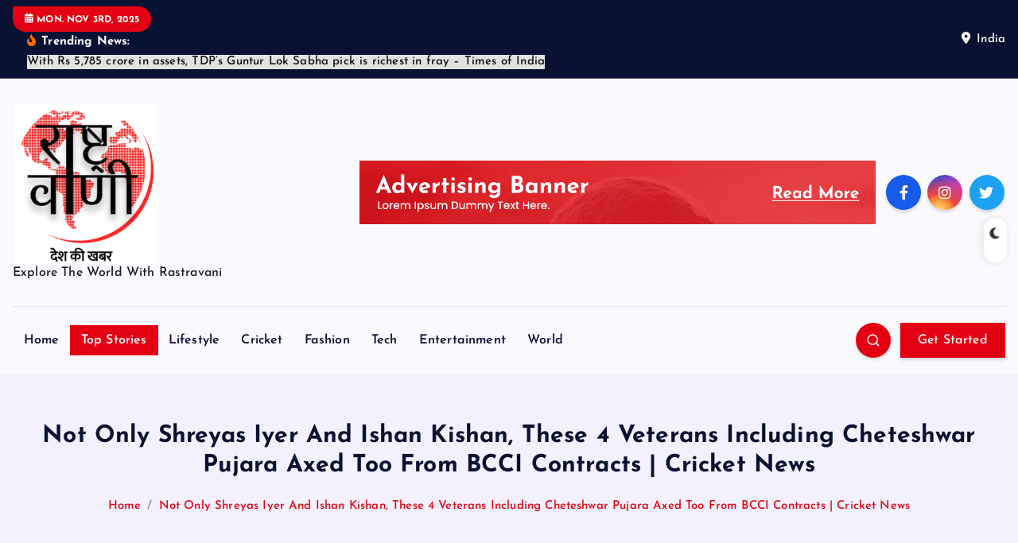

--- FILE ---
content_type: text/html; charset=UTF-8
request_url: https://rastravani.com/not-only-shreyas-iyer-and-ishan-kishan-these-4-veterans-including-cheteshwar-pujara-axed-too-from-bcci-contracts-cricket-news/
body_size: 36035
content:
<!DOCTYPE html>
<html lang="en-US" prefix="og: https://ogp.me/ns#">
	<head>
		<meta charset="UTF-8">
		<meta name="viewport" content="width=device-width, initial-scale=1">
		<meta http-equiv="x-ua-compatible" content="ie=edge">
		
		<link rel="profile" href="https://gmpg.org/xfn/11">
				<link rel="pingback" href="https://rastravani.com/xmlrpc.php">
		
		
<!-- Search Engine Optimization by Rank Math - https://rankmath.com/ -->
<title>Not Only Shreyas Iyer And Ishan Kishan, These 4 Veterans Including Cheteshwar Pujara Axed Too From BCCI Contracts | Cricket News - Rastra Vani - News Updates Today, Daily News</title>
<meta name="description" content="The out-of-favour duo of Ishan Kishan and Shreyas Iyer were excluded after ignoring the directive to play Ranji Trophy, while skipper Rohit Sharma and star"/>
<meta name="robots" content="follow, index, max-snippet:-1, max-video-preview:-1, max-image-preview:large"/>
<link rel="canonical" href="https://rastravani.com/not-only-shreyas-iyer-and-ishan-kishan-these-4-veterans-including-cheteshwar-pujara-axed-too-from-bcci-contracts-cricket-news/" />
<meta property="og:locale" content="en_US" />
<meta property="og:type" content="article" />
<meta property="og:title" content="Not Only Shreyas Iyer And Ishan Kishan, These 4 Veterans Including Cheteshwar Pujara Axed Too From BCCI Contracts | Cricket News - Rastra Vani - News Updates Today, Daily News" />
<meta property="og:description" content="The out-of-favour duo of Ishan Kishan and Shreyas Iyer were excluded after ignoring the directive to play Ranji Trophy, while skipper Rohit Sharma and star" />
<meta property="og:url" content="https://rastravani.com/not-only-shreyas-iyer-and-ishan-kishan-these-4-veterans-including-cheteshwar-pujara-axed-too-from-bcci-contracts-cricket-news/" />
<meta property="og:site_name" content="Rastra Vani" />
<meta property="article:tag" content="Board of Control for Cricket in India" />
<meta property="article:tag" content="cheteshwar arvind pujara" />
<meta property="article:tag" content="cricket ndtv sports" />
<meta property="article:tag" content="India" />
<meta property="article:tag" content="ishan pranav kumar pandey kishan" />
<meta property="article:tag" content="shreyas santosh iyer" />
<meta property="article:tag" content="yuzvendra singh chahal" />
<meta property="article:section" content="Top Stories" />
<meta property="og:image" content="https://rastravani.com/wp-content/uploads/2024/02/Not-Only-Shreyas-Iyer-And-Ishan-Kishan-These-4-Veterans.jpg" />
<meta property="og:image:secure_url" content="https://rastravani.com/wp-content/uploads/2024/02/Not-Only-Shreyas-Iyer-And-Ishan-Kishan-These-4-Veterans.jpg" />
<meta property="og:image:width" content="1200" />
<meta property="og:image:height" content="675" />
<meta property="og:image:alt" content="Not Only Shreyas Iyer And Ishan Kishan, These 4 Veterans Including Cheteshwar Pujara Axed Too From BCCI Contracts | Cricket News" />
<meta property="og:image:type" content="image/jpeg" />
<meta property="article:published_time" content="2024-02-28T17:00:00+00:00" />
<meta name="twitter:card" content="summary_large_image" />
<meta name="twitter:title" content="Not Only Shreyas Iyer And Ishan Kishan, These 4 Veterans Including Cheteshwar Pujara Axed Too From BCCI Contracts | Cricket News - Rastra Vani - News Updates Today, Daily News" />
<meta name="twitter:description" content="The out-of-favour duo of Ishan Kishan and Shreyas Iyer were excluded after ignoring the directive to play Ranji Trophy, while skipper Rohit Sharma and star" />
<meta name="twitter:image" content="https://rastravani.com/wp-content/uploads/2024/02/Not-Only-Shreyas-Iyer-And-Ishan-Kishan-These-4-Veterans.jpg" />
<meta name="twitter:label1" content="Written by" />
<meta name="twitter:data1" content="sonuraj" />
<meta name="twitter:label2" content="Time to read" />
<meta name="twitter:data2" content="4 minutes" />
<script type="application/ld+json" class="rank-math-schema">{"@context":"https://schema.org","@graph":[{"@type":["NewsMediaOrganization","Organization"],"@id":"https://rastravani.com/#organization","name":"Rastra Vani","url":"https://rastravani.com","logo":{"@type":"ImageObject","@id":"https://rastravani.com/#logo","url":"https://rastravani.com/wp-content/uploads/2024/02/cropped-cropped-Rastaravani-1.png","contentUrl":"https://rastravani.com/wp-content/uploads/2024/02/cropped-cropped-Rastaravani-1.png","caption":"Rastra Vani","inLanguage":"en-US","width":"280","height":"312"}},{"@type":"WebSite","@id":"https://rastravani.com/#website","url":"https://rastravani.com","name":"Rastra Vani","publisher":{"@id":"https://rastravani.com/#organization"},"inLanguage":"en-US"},{"@type":"ImageObject","@id":"https://rastravani.com/wp-content/uploads/2024/02/Not-Only-Shreyas-Iyer-And-Ishan-Kishan-These-4-Veterans.jpg","url":"https://rastravani.com/wp-content/uploads/2024/02/Not-Only-Shreyas-Iyer-And-Ishan-Kishan-These-4-Veterans.jpg","width":"1200","height":"675","caption":"Not Only Shreyas Iyer And Ishan Kishan, These 4 Veterans Including Cheteshwar Pujara Axed Too From BCCI Contracts | Cricket News","inLanguage":"en-US"},{"@type":"BreadcrumbList","@id":"https://rastravani.com/not-only-shreyas-iyer-and-ishan-kishan-these-4-veterans-including-cheteshwar-pujara-axed-too-from-bcci-contracts-cricket-news/#breadcrumb","itemListElement":[{"@type":"ListItem","position":"1","item":{"@id":"https://rastravani.com","name":"Home"}},{"@type":"ListItem","position":"2","item":{"@id":"https://rastravani.com/category/home/","name":"Top Stories"}},{"@type":"ListItem","position":"3","item":{"@id":"https://rastravani.com/not-only-shreyas-iyer-and-ishan-kishan-these-4-veterans-including-cheteshwar-pujara-axed-too-from-bcci-contracts-cricket-news/","name":"Not Only Shreyas Iyer And Ishan Kishan, These 4 Veterans Including Cheteshwar Pujara Axed Too From BCCI Contracts | Cricket News"}}]},{"@type":"WebPage","@id":"https://rastravani.com/not-only-shreyas-iyer-and-ishan-kishan-these-4-veterans-including-cheteshwar-pujara-axed-too-from-bcci-contracts-cricket-news/#webpage","url":"https://rastravani.com/not-only-shreyas-iyer-and-ishan-kishan-these-4-veterans-including-cheteshwar-pujara-axed-too-from-bcci-contracts-cricket-news/","name":"Not Only Shreyas Iyer And Ishan Kishan, These 4 Veterans Including Cheteshwar Pujara Axed Too From BCCI Contracts | Cricket News - Rastra Vani - News Updates Today, Daily News","datePublished":"2024-02-28T17:00:00+00:00","dateModified":"2024-02-28T17:00:00+00:00","isPartOf":{"@id":"https://rastravani.com/#website"},"primaryImageOfPage":{"@id":"https://rastravani.com/wp-content/uploads/2024/02/Not-Only-Shreyas-Iyer-And-Ishan-Kishan-These-4-Veterans.jpg"},"inLanguage":"en-US","breadcrumb":{"@id":"https://rastravani.com/not-only-shreyas-iyer-and-ishan-kishan-these-4-veterans-including-cheteshwar-pujara-axed-too-from-bcci-contracts-cricket-news/#breadcrumb"}},{"@type":"Person","@id":"https://rastravani.com/author/sonuraj/","name":"sonuraj","url":"https://rastravani.com/author/sonuraj/","image":{"@type":"ImageObject","@id":"https://secure.gravatar.com/avatar/575d8661a87dc2a9c04d502b9d802702?s=96&amp;d=mm&amp;r=g","url":"https://secure.gravatar.com/avatar/575d8661a87dc2a9c04d502b9d802702?s=96&amp;d=mm&amp;r=g","caption":"sonuraj","inLanguage":"en-US"},"sameAs":["https://rastravani.com"],"worksFor":{"@id":"https://rastravani.com/#organization"}},{"@type":"BlogPosting","headline":"Not Only Shreyas Iyer And Ishan Kishan, These 4 Veterans Including Cheteshwar Pujara Axed Too From BCCI","datePublished":"2024-02-28T17:00:00+00:00","dateModified":"2024-02-28T17:00:00+00:00","articleSection":"Top Stories","author":{"@id":"https://rastravani.com/author/sonuraj/","name":"sonuraj"},"publisher":{"@id":"https://rastravani.com/#organization"},"description":"The out-of-favour duo of Ishan Kishan and Shreyas Iyer were excluded after ignoring the directive to play Ranji Trophy, while skipper Rohit Sharma and star","name":"Not Only Shreyas Iyer And Ishan Kishan, These 4 Veterans Including Cheteshwar Pujara Axed Too From BCCI","@id":"https://rastravani.com/not-only-shreyas-iyer-and-ishan-kishan-these-4-veterans-including-cheteshwar-pujara-axed-too-from-bcci-contracts-cricket-news/#richSnippet","isPartOf":{"@id":"https://rastravani.com/not-only-shreyas-iyer-and-ishan-kishan-these-4-veterans-including-cheteshwar-pujara-axed-too-from-bcci-contracts-cricket-news/#webpage"},"image":{"@id":"https://rastravani.com/wp-content/uploads/2024/02/Not-Only-Shreyas-Iyer-And-Ishan-Kishan-These-4-Veterans.jpg"},"inLanguage":"en-US","mainEntityOfPage":{"@id":"https://rastravani.com/not-only-shreyas-iyer-and-ishan-kishan-these-4-veterans-including-cheteshwar-pujara-axed-too-from-bcci-contracts-cricket-news/#webpage"}}]}</script>
<!-- /Rank Math WordPress SEO plugin -->

<link rel="alternate" type="application/rss+xml" title="Rastra Vani - News Updates Today, Daily News &raquo; Feed" href="https://rastravani.com/feed/" />
<link rel="alternate" type="application/rss+xml" title="Rastra Vani - News Updates Today, Daily News &raquo; Comments Feed" href="https://rastravani.com/comments/feed/" />
<link rel="alternate" type="application/rss+xml" title="Rastra Vani - News Updates Today, Daily News &raquo; Not Only Shreyas Iyer And Ishan Kishan, These 4 Veterans Including Cheteshwar Pujara Axed Too From BCCI Contracts | Cricket News Comments Feed" href="https://rastravani.com/not-only-shreyas-iyer-and-ishan-kishan-these-4-veterans-including-cheteshwar-pujara-axed-too-from-bcci-contracts-cricket-news/feed/" />
<script type="text/javascript">
/* <![CDATA[ */
window._wpemojiSettings = {"baseUrl":"https:\/\/s.w.org\/images\/core\/emoji\/15.0.3\/72x72\/","ext":".png","svgUrl":"https:\/\/s.w.org\/images\/core\/emoji\/15.0.3\/svg\/","svgExt":".svg","source":{"concatemoji":"https:\/\/rastravani.com\/wp-includes\/js\/wp-emoji-release.min.js?ver=6.5.7"}};
/*! This file is auto-generated */
!function(i,n){var o,s,e;function c(e){try{var t={supportTests:e,timestamp:(new Date).valueOf()};sessionStorage.setItem(o,JSON.stringify(t))}catch(e){}}function p(e,t,n){e.clearRect(0,0,e.canvas.width,e.canvas.height),e.fillText(t,0,0);var t=new Uint32Array(e.getImageData(0,0,e.canvas.width,e.canvas.height).data),r=(e.clearRect(0,0,e.canvas.width,e.canvas.height),e.fillText(n,0,0),new Uint32Array(e.getImageData(0,0,e.canvas.width,e.canvas.height).data));return t.every(function(e,t){return e===r[t]})}function u(e,t,n){switch(t){case"flag":return n(e,"\ud83c\udff3\ufe0f\u200d\u26a7\ufe0f","\ud83c\udff3\ufe0f\u200b\u26a7\ufe0f")?!1:!n(e,"\ud83c\uddfa\ud83c\uddf3","\ud83c\uddfa\u200b\ud83c\uddf3")&&!n(e,"\ud83c\udff4\udb40\udc67\udb40\udc62\udb40\udc65\udb40\udc6e\udb40\udc67\udb40\udc7f","\ud83c\udff4\u200b\udb40\udc67\u200b\udb40\udc62\u200b\udb40\udc65\u200b\udb40\udc6e\u200b\udb40\udc67\u200b\udb40\udc7f");case"emoji":return!n(e,"\ud83d\udc26\u200d\u2b1b","\ud83d\udc26\u200b\u2b1b")}return!1}function f(e,t,n){var r="undefined"!=typeof WorkerGlobalScope&&self instanceof WorkerGlobalScope?new OffscreenCanvas(300,150):i.createElement("canvas"),a=r.getContext("2d",{willReadFrequently:!0}),o=(a.textBaseline="top",a.font="600 32px Arial",{});return e.forEach(function(e){o[e]=t(a,e,n)}),o}function t(e){var t=i.createElement("script");t.src=e,t.defer=!0,i.head.appendChild(t)}"undefined"!=typeof Promise&&(o="wpEmojiSettingsSupports",s=["flag","emoji"],n.supports={everything:!0,everythingExceptFlag:!0},e=new Promise(function(e){i.addEventListener("DOMContentLoaded",e,{once:!0})}),new Promise(function(t){var n=function(){try{var e=JSON.parse(sessionStorage.getItem(o));if("object"==typeof e&&"number"==typeof e.timestamp&&(new Date).valueOf()<e.timestamp+604800&&"object"==typeof e.supportTests)return e.supportTests}catch(e){}return null}();if(!n){if("undefined"!=typeof Worker&&"undefined"!=typeof OffscreenCanvas&&"undefined"!=typeof URL&&URL.createObjectURL&&"undefined"!=typeof Blob)try{var e="postMessage("+f.toString()+"("+[JSON.stringify(s),u.toString(),p.toString()].join(",")+"));",r=new Blob([e],{type:"text/javascript"}),a=new Worker(URL.createObjectURL(r),{name:"wpTestEmojiSupports"});return void(a.onmessage=function(e){c(n=e.data),a.terminate(),t(n)})}catch(e){}c(n=f(s,u,p))}t(n)}).then(function(e){for(var t in e)n.supports[t]=e[t],n.supports.everything=n.supports.everything&&n.supports[t],"flag"!==t&&(n.supports.everythingExceptFlag=n.supports.everythingExceptFlag&&n.supports[t]);n.supports.everythingExceptFlag=n.supports.everythingExceptFlag&&!n.supports.flag,n.DOMReady=!1,n.readyCallback=function(){n.DOMReady=!0}}).then(function(){return e}).then(function(){var e;n.supports.everything||(n.readyCallback(),(e=n.source||{}).concatemoji?t(e.concatemoji):e.wpemoji&&e.twemoji&&(t(e.twemoji),t(e.wpemoji)))}))}((window,document),window._wpemojiSettings);
/* ]]> */
</script>
<style id='wp-emoji-styles-inline-css' type='text/css'>

	img.wp-smiley, img.emoji {
		display: inline !important;
		border: none !important;
		box-shadow: none !important;
		height: 1em !important;
		width: 1em !important;
		margin: 0 0.07em !important;
		vertical-align: -0.1em !important;
		background: none !important;
		padding: 0 !important;
	}
</style>
<link rel='stylesheet' id='wp-block-library-css' href='https://rastravani.com/wp-includes/css/dist/block-library/style.min.css?ver=6.5.7' type='text/css' media='all' />
<style id='classic-theme-styles-inline-css' type='text/css'>
/*! This file is auto-generated */
.wp-block-button__link{color:#fff;background-color:#32373c;border-radius:9999px;box-shadow:none;text-decoration:none;padding:calc(.667em + 2px) calc(1.333em + 2px);font-size:1.125em}.wp-block-file__button{background:#32373c;color:#fff;text-decoration:none}
</style>
<style id='global-styles-inline-css' type='text/css'>
body{--wp--preset--color--black: #000000;--wp--preset--color--cyan-bluish-gray: #abb8c3;--wp--preset--color--white: #ffffff;--wp--preset--color--pale-pink: #f78da7;--wp--preset--color--vivid-red: #cf2e2e;--wp--preset--color--luminous-vivid-orange: #ff6900;--wp--preset--color--luminous-vivid-amber: #fcb900;--wp--preset--color--light-green-cyan: #7bdcb5;--wp--preset--color--vivid-green-cyan: #00d084;--wp--preset--color--pale-cyan-blue: #8ed1fc;--wp--preset--color--vivid-cyan-blue: #0693e3;--wp--preset--color--vivid-purple: #9b51e0;--wp--preset--gradient--vivid-cyan-blue-to-vivid-purple: linear-gradient(135deg,rgba(6,147,227,1) 0%,rgb(155,81,224) 100%);--wp--preset--gradient--light-green-cyan-to-vivid-green-cyan: linear-gradient(135deg,rgb(122,220,180) 0%,rgb(0,208,130) 100%);--wp--preset--gradient--luminous-vivid-amber-to-luminous-vivid-orange: linear-gradient(135deg,rgba(252,185,0,1) 0%,rgba(255,105,0,1) 100%);--wp--preset--gradient--luminous-vivid-orange-to-vivid-red: linear-gradient(135deg,rgba(255,105,0,1) 0%,rgb(207,46,46) 100%);--wp--preset--gradient--very-light-gray-to-cyan-bluish-gray: linear-gradient(135deg,rgb(238,238,238) 0%,rgb(169,184,195) 100%);--wp--preset--gradient--cool-to-warm-spectrum: linear-gradient(135deg,rgb(74,234,220) 0%,rgb(151,120,209) 20%,rgb(207,42,186) 40%,rgb(238,44,130) 60%,rgb(251,105,98) 80%,rgb(254,248,76) 100%);--wp--preset--gradient--blush-light-purple: linear-gradient(135deg,rgb(255,206,236) 0%,rgb(152,150,240) 100%);--wp--preset--gradient--blush-bordeaux: linear-gradient(135deg,rgb(254,205,165) 0%,rgb(254,45,45) 50%,rgb(107,0,62) 100%);--wp--preset--gradient--luminous-dusk: linear-gradient(135deg,rgb(255,203,112) 0%,rgb(199,81,192) 50%,rgb(65,88,208) 100%);--wp--preset--gradient--pale-ocean: linear-gradient(135deg,rgb(255,245,203) 0%,rgb(182,227,212) 50%,rgb(51,167,181) 100%);--wp--preset--gradient--electric-grass: linear-gradient(135deg,rgb(202,248,128) 0%,rgb(113,206,126) 100%);--wp--preset--gradient--midnight: linear-gradient(135deg,rgb(2,3,129) 0%,rgb(40,116,252) 100%);--wp--preset--font-size--small: 13px;--wp--preset--font-size--medium: 20px;--wp--preset--font-size--large: 36px;--wp--preset--font-size--x-large: 42px;--wp--preset--spacing--20: 0.44rem;--wp--preset--spacing--30: 0.67rem;--wp--preset--spacing--40: 1rem;--wp--preset--spacing--50: 1.5rem;--wp--preset--spacing--60: 2.25rem;--wp--preset--spacing--70: 3.38rem;--wp--preset--spacing--80: 5.06rem;--wp--preset--shadow--natural: 6px 6px 9px rgba(0, 0, 0, 0.2);--wp--preset--shadow--deep: 12px 12px 50px rgba(0, 0, 0, 0.4);--wp--preset--shadow--sharp: 6px 6px 0px rgba(0, 0, 0, 0.2);--wp--preset--shadow--outlined: 6px 6px 0px -3px rgba(255, 255, 255, 1), 6px 6px rgba(0, 0, 0, 1);--wp--preset--shadow--crisp: 6px 6px 0px rgba(0, 0, 0, 1);}:where(.is-layout-flex){gap: 0.5em;}:where(.is-layout-grid){gap: 0.5em;}body .is-layout-flex{display: flex;}body .is-layout-flex{flex-wrap: wrap;align-items: center;}body .is-layout-flex > *{margin: 0;}body .is-layout-grid{display: grid;}body .is-layout-grid > *{margin: 0;}:where(.wp-block-columns.is-layout-flex){gap: 2em;}:where(.wp-block-columns.is-layout-grid){gap: 2em;}:where(.wp-block-post-template.is-layout-flex){gap: 1.25em;}:where(.wp-block-post-template.is-layout-grid){gap: 1.25em;}.has-black-color{color: var(--wp--preset--color--black) !important;}.has-cyan-bluish-gray-color{color: var(--wp--preset--color--cyan-bluish-gray) !important;}.has-white-color{color: var(--wp--preset--color--white) !important;}.has-pale-pink-color{color: var(--wp--preset--color--pale-pink) !important;}.has-vivid-red-color{color: var(--wp--preset--color--vivid-red) !important;}.has-luminous-vivid-orange-color{color: var(--wp--preset--color--luminous-vivid-orange) !important;}.has-luminous-vivid-amber-color{color: var(--wp--preset--color--luminous-vivid-amber) !important;}.has-light-green-cyan-color{color: var(--wp--preset--color--light-green-cyan) !important;}.has-vivid-green-cyan-color{color: var(--wp--preset--color--vivid-green-cyan) !important;}.has-pale-cyan-blue-color{color: var(--wp--preset--color--pale-cyan-blue) !important;}.has-vivid-cyan-blue-color{color: var(--wp--preset--color--vivid-cyan-blue) !important;}.has-vivid-purple-color{color: var(--wp--preset--color--vivid-purple) !important;}.has-black-background-color{background-color: var(--wp--preset--color--black) !important;}.has-cyan-bluish-gray-background-color{background-color: var(--wp--preset--color--cyan-bluish-gray) !important;}.has-white-background-color{background-color: var(--wp--preset--color--white) !important;}.has-pale-pink-background-color{background-color: var(--wp--preset--color--pale-pink) !important;}.has-vivid-red-background-color{background-color: var(--wp--preset--color--vivid-red) !important;}.has-luminous-vivid-orange-background-color{background-color: var(--wp--preset--color--luminous-vivid-orange) !important;}.has-luminous-vivid-amber-background-color{background-color: var(--wp--preset--color--luminous-vivid-amber) !important;}.has-light-green-cyan-background-color{background-color: var(--wp--preset--color--light-green-cyan) !important;}.has-vivid-green-cyan-background-color{background-color: var(--wp--preset--color--vivid-green-cyan) !important;}.has-pale-cyan-blue-background-color{background-color: var(--wp--preset--color--pale-cyan-blue) !important;}.has-vivid-cyan-blue-background-color{background-color: var(--wp--preset--color--vivid-cyan-blue) !important;}.has-vivid-purple-background-color{background-color: var(--wp--preset--color--vivid-purple) !important;}.has-black-border-color{border-color: var(--wp--preset--color--black) !important;}.has-cyan-bluish-gray-border-color{border-color: var(--wp--preset--color--cyan-bluish-gray) !important;}.has-white-border-color{border-color: var(--wp--preset--color--white) !important;}.has-pale-pink-border-color{border-color: var(--wp--preset--color--pale-pink) !important;}.has-vivid-red-border-color{border-color: var(--wp--preset--color--vivid-red) !important;}.has-luminous-vivid-orange-border-color{border-color: var(--wp--preset--color--luminous-vivid-orange) !important;}.has-luminous-vivid-amber-border-color{border-color: var(--wp--preset--color--luminous-vivid-amber) !important;}.has-light-green-cyan-border-color{border-color: var(--wp--preset--color--light-green-cyan) !important;}.has-vivid-green-cyan-border-color{border-color: var(--wp--preset--color--vivid-green-cyan) !important;}.has-pale-cyan-blue-border-color{border-color: var(--wp--preset--color--pale-cyan-blue) !important;}.has-vivid-cyan-blue-border-color{border-color: var(--wp--preset--color--vivid-cyan-blue) !important;}.has-vivid-purple-border-color{border-color: var(--wp--preset--color--vivid-purple) !important;}.has-vivid-cyan-blue-to-vivid-purple-gradient-background{background: var(--wp--preset--gradient--vivid-cyan-blue-to-vivid-purple) !important;}.has-light-green-cyan-to-vivid-green-cyan-gradient-background{background: var(--wp--preset--gradient--light-green-cyan-to-vivid-green-cyan) !important;}.has-luminous-vivid-amber-to-luminous-vivid-orange-gradient-background{background: var(--wp--preset--gradient--luminous-vivid-amber-to-luminous-vivid-orange) !important;}.has-luminous-vivid-orange-to-vivid-red-gradient-background{background: var(--wp--preset--gradient--luminous-vivid-orange-to-vivid-red) !important;}.has-very-light-gray-to-cyan-bluish-gray-gradient-background{background: var(--wp--preset--gradient--very-light-gray-to-cyan-bluish-gray) !important;}.has-cool-to-warm-spectrum-gradient-background{background: var(--wp--preset--gradient--cool-to-warm-spectrum) !important;}.has-blush-light-purple-gradient-background{background: var(--wp--preset--gradient--blush-light-purple) !important;}.has-blush-bordeaux-gradient-background{background: var(--wp--preset--gradient--blush-bordeaux) !important;}.has-luminous-dusk-gradient-background{background: var(--wp--preset--gradient--luminous-dusk) !important;}.has-pale-ocean-gradient-background{background: var(--wp--preset--gradient--pale-ocean) !important;}.has-electric-grass-gradient-background{background: var(--wp--preset--gradient--electric-grass) !important;}.has-midnight-gradient-background{background: var(--wp--preset--gradient--midnight) !important;}.has-small-font-size{font-size: var(--wp--preset--font-size--small) !important;}.has-medium-font-size{font-size: var(--wp--preset--font-size--medium) !important;}.has-large-font-size{font-size: var(--wp--preset--font-size--large) !important;}.has-x-large-font-size{font-size: var(--wp--preset--font-size--x-large) !important;}
.wp-block-navigation a:where(:not(.wp-element-button)){color: inherit;}
:where(.wp-block-post-template.is-layout-flex){gap: 1.25em;}:where(.wp-block-post-template.is-layout-grid){gap: 1.25em;}
:where(.wp-block-columns.is-layout-flex){gap: 2em;}:where(.wp-block-columns.is-layout-grid){gap: 2em;}
.wp-block-pullquote{font-size: 1.5em;line-height: 1.6;}
</style>
<link rel='stylesheet' id='slick-css' href='https://rastravani.com/wp-content/themes/newsmash/assets/vendors/css/slick.css?ver=6.5.7' type='text/css' media='all' />
<link rel='stylesheet' id='all-css-css' href='https://rastravani.com/wp-content/themes/newsmash/assets/vendors/css/all.min.css?ver=6.5.7' type='text/css' media='all' />
<link rel='stylesheet' id='animate-css' href='https://rastravani.com/wp-content/themes/newsmash/assets/vendors/css/animate.min.css?ver=6.5.7' type='text/css' media='all' />
<link rel='stylesheet' id='newsmash-core-css' href='https://rastravani.com/wp-content/themes/newsmash/assets/css/core.css?ver=6.5.7' type='text/css' media='all' />
<link rel='stylesheet' id='newsmash-theme-css' href='https://rastravani.com/wp-content/themes/newsmash/assets/css/themes.css?ver=6.5.7' type='text/css' media='all' />
<link rel='stylesheet' id='newsmash-woocommerce-css' href='https://rastravani.com/wp-content/themes/newsmash/assets/css/woo-styles.css?ver=6.5.7' type='text/css' media='all' />
<link rel='stylesheet' id='newsmash-dark-css' href='https://rastravani.com/wp-content/themes/newsmash/assets/css/dark.css?ver=6.5.7' type='text/css' media='all' />
<link rel='stylesheet' id='newsmash-responsive-css' href='https://rastravani.com/wp-content/themes/newsmash/assets/css/responsive.css?ver=6.5.7' type='text/css' media='all' />
<link rel='stylesheet' id='newsmash-style-css' href='https://rastravani.com/wp-content/themes/newsdaily/style.css?ver=6.5.7' type='text/css' media='all' />
<style id='newsmash-style-inline-css' type='text/css'>
.dt-container-md,.dt__slider-main .owl-dots {
						max-width: 1340px;
					}
	@media (min-width: 992px) {#dt-main {
					max-width:67%;
					flex-basis:67%;
				}
#dt-sidebar {
					max-width:33%;
					flex-basis:33%;
				}}
.post .post-format, .post .post-format-sm{ 
				    display: none;
			}

</style>
<link rel='stylesheet' id='newsmash-google-fonts-css' href='https://rastravani.com/wp-content/fonts/9558d48f993168399b727753937916ac.css' type='text/css' media='all' />
<link rel='stylesheet' id='newsdaily-parent-theme-style-css' href='https://rastravani.com/wp-content/themes/newsmash/style.css?ver=6.5.7' type='text/css' media='all' />
<script type="text/javascript" src="https://rastravani.com/wp-includes/js/jquery/jquery.min.js?ver=3.7.1" id="jquery-core-js"></script>
<script type="text/javascript" src="https://rastravani.com/wp-includes/js/jquery/jquery-migrate.min.js?ver=3.4.1" id="jquery-migrate-js"></script>
<script type="text/javascript" src="https://rastravani.com/wp-content/themes/newsmash/assets/vendors/js/slick.min.js?ver=1" id="slick-js"></script>
<link rel="https://api.w.org/" href="https://rastravani.com/wp-json/" /><link rel="alternate" type="application/json" href="https://rastravani.com/wp-json/wp/v2/posts/460" /><link rel="EditURI" type="application/rsd+xml" title="RSD" href="https://rastravani.com/xmlrpc.php?rsd" />
<meta name="generator" content="WordPress 6.5.7" />
<link rel='shortlink' href='https://rastravani.com/?p=460' />
<link rel="alternate" type="application/json+oembed" href="https://rastravani.com/wp-json/oembed/1.0/embed?url=https%3A%2F%2Frastravani.com%2Fnot-only-shreyas-iyer-and-ishan-kishan-these-4-veterans-including-cheteshwar-pujara-axed-too-from-bcci-contracts-cricket-news%2F" />
<link rel="alternate" type="text/xml+oembed" href="https://rastravani.com/wp-json/oembed/1.0/embed?url=https%3A%2F%2Frastravani.com%2Fnot-only-shreyas-iyer-and-ishan-kishan-these-4-veterans-including-cheteshwar-pujara-axed-too-from-bcci-contracts-cricket-news%2F&#038;format=xml" />
	<style type="text/css">
			body header .site--logo .site--title,
		body header .site--logo .site--description {
			color: #161C2D;
		}
		</style>
	<link rel="icon" href="https://rastravani.com/wp-content/uploads/2024/02/cropped-Rastaravani-1-32x32.png" sizes="32x32" />
<link rel="icon" href="https://rastravani.com/wp-content/uploads/2024/02/cropped-Rastaravani-1-192x192.png" sizes="192x192" />
<link rel="apple-touch-icon" href="https://rastravani.com/wp-content/uploads/2024/02/cropped-Rastaravani-1-180x180.png" />
<meta name="msapplication-TileImage" content="https://rastravani.com/wp-content/uploads/2024/02/cropped-Rastaravani-1-270x270.png" />
		
<div class="dt_switcherdarkbtn">
        <div class="dt_switcherdarkbtn-left"></div>
        <div class="dt_switcherdarkbtn-inner"></div>
    </div>
	</head>
<body class="post-template-default single single-post postid-460 single-format-standard wp-custom-logo section--title-two sticky-header sticky-sidebar btn--effect-one">
	 <div class="dt_readingbar-wrapper">
        <div class="dt_readingbar"></div>
    </div>
	<div id="page" class="site">
		<a class="skip-link screen-reader-text" href="#content">Skip to content</a>
	
		
<header id="dt_header" class="dt_header header--four menu_active-three">
	<div class="dt_header-inner">
					<div class="dt_header-topbar dt-d-lg-block dt-d-none">
					<div class="dt-container-md">
		<div class="dt-row">
			<div class="dt-col-lg-7 dt-col-12">
				<div class="dt_header-wrap left">
							<div class="widget dt-current-date">
			<span>
				<i class="fas fa-calendar-alt"></i> 
				Mon. Nov 3rd, 2025 			</span>
		</div>
								<div class="widget dt-news-headline">
							<strong class="dt-news-heading"><i class="fas fa-fire-alt"></i> Trending News:</strong>
						<span class="dt_heading dt_heading_2">
				<span class="dt_heading_inner">
					<b class="is_on">With Rs 5,785 crore in assets, TDP&#8217;s Guntur Lok Sabha pick is richest in fray &#8211; Times of India</b><b class="">Wrong remains sent to ‘exhausted’ Canadian family after death on Cuba vacation  | Globalnews.ca</b><b class="">Taiwan hit by numerous quakes, strongest reaching 6.3 magnitude &#8211; Times of India</b><b class="">Holiday Park, Wildwood, Silverwood golf courses to open in Saskatoon Wednesday &#8211; Saskatoon | Globalnews.ca</b><b class="">Horoscope Today: Astrological prediction for April 23, 2024</b><b class="">6.3 Magnitude Earthquake Hits Taiwan</b><b class="">Territorial Army soldier’s brother killed in J&#038;K&#8217;s Rajouri | India News &#8211; Times of India</b><b class="">Purple Cap in IPL 2024 after RR vs MI: Yuzvendra Chahal draws level with Jasprit Bumrah with 200th wicket</b><b class="">Yashasvi Jaiswal says &#8216;not thinking much&#8217; after slamming second IPL ton | &#8211; Times of India</b><b class="">Kygo announces 2024 world tour, check out dates, venues, special guests</b><b class="">Three Places Changing Quickly to Fight Climate Change</b><b class="">RR vs MI: संदीप की धारदार गेंदबाजी, जायसवाल का तूफानी शतक, राजस्थान के सामने मुंबई इंडियंस ने टेके घुटने</b><b class="">&#8216;Hitting ability going down&#8217;: As Hardik Pandya&#8217;s finishing woes continue, former India all-rounder says its a &#8216;big worry&#8217; | Cricket News &#8211; Times of India</b><b class="">Virat Kohli fined 50 per cent of match fees for IPL Code of Conduct breach</b><b class="">BJP accuses Congress leader Rahul Gandhi of making false claim about rise in poverty, files complaint with EC | India News &#8211; Times of India</b><b class="">Saurav Ghosal announces retirement from professional squash, will continue playing for India</b><b class="">IPL 2024: Dhoni is in incredible space, will continue to evolve, says Mike Hussey</b><b class="">Chunky Panday reacts to daughter Ananya Panday talking openly about Aditya Roy Kapur: &#8216;She is free to do what she wants&#8217;</b><b class="">Bitter chocolate: Africa&#8217;s cocoa farmers suffer price hikes – DW – 04/22/2024</b><b class="">Bitter chocolate: Africa&#8217;s cocoa farmers suffer price hikes – DW – 04/22/2024</b><b class="">RR vs MI IPL 2024 LIVE- Rajasthan Royals vs Mumbai Indians Live Score: Jaiswal Finds Form Ahead Of T20 WC, Eyes Massive Ton | Cricket News</b><b class="">IPL 2024: Dhoni is in incredible space, will continue to evolve &#8211; Hussey</b><b class="">Krishna Janmbhoomi-Idgah suit: Hindu side says forcible possession of temple land does not make it Waqf property | India News &#8211; Times of India</b><b class="">Trump conspired to &#8216;corrupt the 2016 election,&#8217; prosecutor says in opening statement at hush money trial</b><b class="">Happy World Book Day 2024: 30 powerful quotes by renowned authors to celebrate World Book and Copyright Day</b><b class="">रणवीर &#8211; करीना व अन्य सेलिब्रिटीज दिखे एयरपोर्ट पर:  डांस दीवाने के सेट पर नजर आईं माधुरी दीक्षित और करिश्मा कपूर</b><b class="">Amarjot&#8217;s sister breaks silence on Chamkila&#8217;s 1st wife, says truth came to light after birth of their son</b><b class="">Deadpool &#038; Wolverine trailer: Ryan Reynolds, Hugh Jackman join forces to save the world. Watch</b><b class="">Happy Hanuman Jayanti 2024: Top 50 Wishes, Messages and Quotes to share with your family and friends &#8211; Times of India</b><b class="">World Book and Copyright Day 2024: Date, history, significance of the day</b><b class="">Hanuman Jayanti 2024: Day, Date, And Significance- All You Need To Know</b><b class="">आखिर कौन है राहा जितनी क्यूट दिखने वाली ये बच्ची? रणबीर की बेटी से है सीधा कनेक्शन &#8211; India TV Hindi</b><b class="">Sachin Tendulkar Congratulates Gukesh D For Winning Candidates Chess Tournament</b><b class="">Pro-China party reportedly wins big in the Maldives, likely accelerating its shift away from India</b><b class="">Yuzvendra Chahal etches his name in history books, becomes first player in IPL history to take 200 wickets</b><b class="">Paris Olympics shooting trials: Bhavesh Shekhawat, Simranpreet Kaur Brar clinch victories</b><b class="">Mohanlal reunites with Shobana for his 360th film directed by Tharun Moorthy. See new pics</b><b class="">These Ambani women are big patrons of Art and Culture; they are NOT Tina or Nita Ambani  | The Times of India</b><b class="">अर्पिता ने मांगी सलमान की सलामती की दुआ:  निजामुद्दीन दरगाह पहुंचीं, आयुष शर्मा बोले-&#8216;ये परिवार के लिए मुश्किल समय है&#8217;</b><b class="">Harry-Meghan latest: Slap in the face! What was Duke’s ‘last straw’ with Royal family exposed by expert?</b><b class="">Nayanthara Wedding Sari: Revisiting Nayanthara&#8217;s breathtaking vermillion red wedding sari</b><b class="">​World Earth Day: Best sustainable beauty brands in India</b><b class="">Aly Goni Jasmin Bhasin Reletionship: Aly Goni and Jasmin Bhasin’s relationship decoded by body language expert</b><b class="">India&#8217;s net direct tax kitty at Rs 19.58 lakh cr, exceeds revised estimates by Rs 13k cr &#8211; ETCFO</b><b class="">Top IT firms saw wage bills rise 5.5% even as revenue growth dips &#8211; ETCFO</b><b class="">Europe saw record number of extreme heat stress days in 2023: Report</b><b class="">Microsoft teases lifelike avatar AI tech but gives no release date</b><b class="">Week in tech: A new AI pendant makes it debut</b><b class="">OnePlus Nord CE4 review: A budget phone with top-tier features</b><b class="">Mukesh Ambani&#8217;s 67th birthday: Inspirational quotes from the billionaire</b><b class="">Chaitra Navratri 2024 Day 9: Who is Maa Siddhidatri? Puja rituals, significance, colour, prasad on Ram Navami</b><b class="">Vietnam mounts ‘unprecedented’ $24 billion rescue for bank engulfed in giant fraud, documents show</b><b class="">In Lakshadweep, boats out to catch floating votes | India News &#8211; Times of India</b><b class="">Jos Buttler namedrops MS Dhoni after breaking Virat Kohli&#8217;s IPL record with sizzling century vs KKR</b><b class="">पहले विराट कोहली और अब गौतम गंभीर के जबड़े से छीनी जीत, अकेले पलट दी बाजी</b><b class="">Lack of connection to self: 5 signs to be aware of</b><b class="">&#8220;Will Not Hesitate&#8230;&#8221;: US Readies New Iran Sanctions After Israel Attack</b><b class="">Astronomers find biggest stellar black hole in Milky Way galaxy ‘by chance’ &#8211; Times of India</b><b class="">US eyeing sanctions on Iran that could hit its oil exports &#8211; Times of India</b><b class="">Sarika first Keralite with cerebral palsy to clear UPSC | India News &#8211; Times of India</b><b class="">&#8216;हीरामंडी&#8217; की हसीना से है इस हीरो को मोहब्बत, आज मना रहे हैं 45वां जन्मदिन, आमिर खान के साथ कर चुके हैं लीड रोल</b><b class="">Randeep Hooda overcomes financial hurdles with success of Swatantra Veer Savarkar: &#8216;Now I joke ‘papa, take some new properties&#8217; | Hindi Movie News &#8211; Times of India</b><b class="">India aims to achieve debris-free space missions by 2030: Isro chief | India News &#8211; Times of India</b><b class="">Fredericton gears up for busy 2024 construction season &#8211; New Brunswick | Globalnews.ca</b><b class="">Wednesday Briefing: China’s Economy Grew Faster Than Expected</b><b class="">3 jawans injured in encounter | India News &#8211; Times of India</b><b class="">&#8216;Jos did what he&#8230;&#8217; RR skipper Sanju Samson says Buttler&#8217;s knock should go right on top | Cricket News &#8211; Times of India</b><b class="">In first campaign ban this poll, EC bars Surjewala for 48 hours over Hema remark | India News &#8211; Times of India</b><b class="">Horoscope Today: Astrological prediction for April 17, 2024</b><b class="">&#8216;Don&#8217;t have idea&#8230;&#8217;: KKR skipper Shreyas Iyer after losing a thriller against RR | Cricket News &#8211; Times of India</b><b class="">Updated Orange Cap List IPL 2024 after RR beat KKR: Narine issues challenge, Buttler surpasses Dube; Kohli stays on top</b><b class="">Landmark smoking ban that would phase out sales passes U.K. parliament &#8211; National | Globalnews.ca</b><b class="">Georgia: Riot police clear &#8216;foreign agents&#8217; bill protesters – DW – 04/16/2024</b><b class="">Georgia: Riot police clear &#8216;foreign agents&#8217; bill protesters – DW – 04/16/2024</b><b class="">&#8216;Guys like Dhoni and Kohli&#8230;&#8217;: Jos Buttler reveals Sangakkara&#8217;s advice after win over KKR | Cricket News &#8211; Times of India</b><b class="">IPL 2024: Rajasthan Royals aces record run-chase to beat Kolkata Knight Riders by two wickets</b><b class="">KKR vs RR, IPL 2024 Highlights: Jos Buttler ton powers Rajasthan Royals to record IPL chase | Cricket News &#8211; Times of India</b><b class="">Akash Pratap Singh Starrer Main Ladega Trailer Creates Buzz on Social Media</b><b class="">Maharashtra CM Eknath Shinde meets Salman Khan; says, “Be it Lawrence Bishnoi or anyone else, we will eliminate him” : Bollywood News &#8211; Bollywood Hungama</b><b class="">Republican governors from six states condemn UAW campaigns, citing potential for layoffs</b><b class="">Alia Bhatt and Ranbir Kapoor celebrate anniversary in a cosy way; see pics : Bollywood News &#8211; Bollywood Hungama</b><b class="">How Cops Caught Men Who Opened Fire Outside Salman Khan&#8217;s Home</b><b class="">IPL 2024 Points Table updated after KKR vs RR: Rajasthan Royals cements top spot, KKR remains second</b><b class="">6 drown, 3 missing as boat capsizes in Jhelum in Srinagar | India News &#8211; Times of India</b><b class="">Jos Buttler makes Sunil Narine&#8217;s superman effort go waste to help Rajasthan Royals pull off heist in Kolkata</b><b class="">&#8216;स्विंग के किंग&#8217; पूर्व क्रिकेटर प्रवीण कुमार के पिता का निधन</b><b class="">Israel&#8217;s Iran Revenge Plan Irks Arab Nations Qatar &#038; Jordan | &#8216;Trying To Divert Attention From Gaza&#8217;</b><b class="">One Piece Episode 1101: Exact release date, time, where to watch and more</b><b class="">Fed Chair Powell says there has been a &#8216;lack of further progress&#8217; this year on inflation</b><b class="">&#8216;We love our Indian brothers and sisters&#8217;: Israeli Embassy on claims of Indian YouTuber denied entry into its nightclubs | India News &#8211; Times of India</b><b class="">IPL 2024: Why is Jake Fraser-McGurk a blessing in disguise for Capitals?</b><b class="">India Opened Up Its Market That Benefited American Farmers: US</b><b class="">Kylian Mbappes PSG vs FC Barcelona UEFA Champions League Match LIVE Streaming Details: When And Where To Watch Quarter-Finals 2nd Leg Online, On TV And More In India?</b><b class="">Assets Of Bengal BJP Chief Rose 114% Since 2019, Says Report</b><b class="">X Withholds Some Political Posts In India After Poll Body&#8217;s Takedown Order</b><b class="">Will David Warner play for Delhi Capitals against GT in Ahmedabad? Coach Ricky Ponting gives crucial update</b><b class="">Ben Gvir Demands Defence Minister’s Sacking Days After Iran Attack; ‘Surrendering To The Enemy…’</b><b class="">Feeling blue? Chinese company now offers 10 leaves for employees who are feeling unhappy &#8211; Times of India</b><b class="">आलिया की गोद में बैठे रणबीर कपूर, राहा के साथ इस अंदाज में सेलिब्रेट किया स्पेशल डे &#8211; India TV Hindi</b><b class="">India to test 130 km strike range Astra Mark-2 missile this year | India News &#8211; Times of India</b>				</span>
			</span>
		</div>
					</div>
			</div>
			<div class="dt-col-lg-5 dt-col-12">
				<div class="dt_header-wrap right">
												<div class="widget dt-address">
							<i class="fas fa-map-marker-alt"></i>
						
												<span>India</span>
									</div>
					</div>
			</div>
		</div>
	</div>
				</div>
				<div class="dt_header-navwrapper">
			<div class="dt_header-navwrapperinner">
				<!--=== / Start: DT_Navbar / === -->
				<div class="dt_navbar dt-d-none dt-d-lg-block">
					<div class="dt_navbar-wrapper is--sticky">
						<div class="dt-container-md">
							<div class="dt-row dt-py-5">                                        
								<div class="dt-col-md-4 dt-my-auto">
									<div class="site--logo">
										<a href="https://rastravani.com/" class="custom-logo-link" rel="home"><img width="280" height="312" src="https://rastravani.com/wp-content/uploads/2024/02/cropped-cropped-Rastaravani-1.png" class="custom-logo" alt="Rastra Vani" decoding="async" fetchpriority="high" srcset="https://rastravani.com/wp-content/uploads/2024/02/cropped-cropped-Rastaravani-1.png 280w, https://rastravani.com/wp-content/uploads/2024/02/cropped-cropped-Rastaravani-1-269x300.png 269w" sizes="(max-width: 280px) 100vw, 280px" /></a>						<p class="site--description">Explore The World With Rastravani</p>
											</div>
								</div>
								<div class="dt-col-md-8 dt-my-auto">
									<div class="dt_navbar-right">
										<ul class="dt_navbar-list-right">
												<li class="dt_navbar-banner-item">
		<a href="#" ><img src="https://rastravani.com/wp-content/themes/newsdaily/assets/images/ad-900.png"></a>
	</li>
																						<li class="dt_navbar-social-item">
													<div class="widget widget_social">
							<a href="https://www.facebook.com/rastravaani"><i class="fab fa-facebook-f"></i></a>
							<a href="https://www.instagram.com/rastravani"><i class="fab fa-instagram"></i></a>
							<a href="https://twitter.com/RastraVaani"><i class="fab fa-twitter"></i></a>
					</div>
												</li>
																					</ul>
									</div>
								</div>
							</div>
							<div class="dt-row">
								<div class="dt-col-12">
									<div class="dt_navbar-menu">
										<nav class="dt_navbar-nav">
											<ul id="menu-main_menu" class="dt_navbar-mainmenu"><li itemscope="itemscope" itemtype="https://www.schema.org/SiteNavigationElement" id="menu-item-383" class="menu-item menu-item-type-custom menu-item-object-custom menu-item-home menu-item-383 menu-item"><a title="Home" href="https://rastravani.com" class="nav-link">Home</a></li>
<li itemscope="itemscope" itemtype="https://www.schema.org/SiteNavigationElement" id="menu-item-21" class="menu-item menu-item-type-taxonomy menu-item-object-category current-post-ancestor current-menu-parent current-post-parent active menu-item-21 menu-item"><a title="Top Stories" href="https://rastravani.com/category/home/" class="nav-link">Top Stories</a></li>
<li itemscope="itemscope" itemtype="https://www.schema.org/SiteNavigationElement" id="menu-item-22" class="menu-item menu-item-type-taxonomy menu-item-object-category menu-item-22 menu-item"><a title="Lifestyle" href="https://rastravani.com/category/lifestyle/" class="nav-link">Lifestyle</a></li>
<li itemscope="itemscope" itemtype="https://www.schema.org/SiteNavigationElement" id="menu-item-19" class="menu-item menu-item-type-taxonomy menu-item-object-category menu-item-19 menu-item"><a title="Cricket" href="https://rastravani.com/category/cricket/" class="nav-link">Cricket</a></li>
<li itemscope="itemscope" itemtype="https://www.schema.org/SiteNavigationElement" id="menu-item-20" class="menu-item menu-item-type-taxonomy menu-item-object-category menu-item-20 menu-item"><a title="Fashion" href="https://rastravani.com/category/fashion/" class="nav-link">Fashion</a></li>
<li itemscope="itemscope" itemtype="https://www.schema.org/SiteNavigationElement" id="menu-item-23" class="menu-item menu-item-type-taxonomy menu-item-object-category menu-item-23 menu-item"><a title="Tech" href="https://rastravani.com/category/tech/" class="nav-link">Tech</a></li>
<li itemscope="itemscope" itemtype="https://www.schema.org/SiteNavigationElement" id="menu-item-24" class="menu-item menu-item-type-taxonomy menu-item-object-category menu-item-24 menu-item"><a title="Entertainment" href="https://rastravani.com/category/entertainment/" class="nav-link">Entertainment</a></li>
<li itemscope="itemscope" itemtype="https://www.schema.org/SiteNavigationElement" id="menu-item-25" class="menu-item menu-item-type-taxonomy menu-item-object-category menu-item-25 menu-item"><a title="World" href="https://rastravani.com/category/world/" class="nav-link">World</a></li>
</ul>										</nav>
										<div class="dt_navbar-right">
											<ul class="dt_navbar-list-right">
																								<li class="dt_navbar-search-item">
	<button class="dt_navbar-search-toggle"><svg class="icon"><use xlink:href="https://rastravani.com/wp-content/themes/newsmash/assets/icons/icons.svg#search-icon"></use></svg></button>
	<div class="dt_search search--header">
		<form method="get" class="dt_search-form" action="https://rastravani.com/" aria-label="search again">
			<label for="dt_search-form-1">
				 				<span class="screen-reader-text">Search for:</span>
				<input type="search" id="dt_search-form-1" class="dt_search-field" placeholder="search Here" value="" name="s" />
			</label>
			<button type="submit" class="dt_search-submit search-submit"><i class="fas fa-search" aria-hidden="true"></i></button>
		</form>
		<button type="button" class="dt_search-close"><i class="fas fa-long-arrow-alt-up" aria-hidden="true"></i></button>
	</div>
</li>
													<li class="dt_navbar-button-item">
		<a href="#"  class="dt-btn dt-btn-primary" data-title="Get Started">Get Started</a>
	</li>
											</ul>
										</div>
									</div>
								</div>
							</div>
						</div>
					</div>
				</div>
				<!--=== / End: DT_Navbar / === -->
				<!--=== / Start: DT_Mobile Menu / === -->
				<div class="dt_mobilenav is--sticky dt-d-lg-none">
											<div class="dt_mobilenav-topbar">
							<button type="button" class="dt_mobilenav-topbar-toggle"><i class="fas fa-angle-double-down" aria-hidden="true"></i></button>
							<div class="dt_mobilenav-topbar-content">
									<div class="dt-container-md">
		<div class="dt-row">
			<div class="dt-col-lg-7 dt-col-12">
				<div class="dt_header-wrap left">
							<div class="widget dt-current-date">
			<span>
				<i class="fas fa-calendar-alt"></i> 
				Mon. Nov 3rd, 2025 			</span>
		</div>
								<div class="widget dt-news-headline">
							<strong class="dt-news-heading"><i class="fas fa-fire-alt"></i> Trending News:</strong>
						<span class="dt_heading dt_heading_2">
				<span class="dt_heading_inner">
					<b class="is_on">With Rs 5,785 crore in assets, TDP&#8217;s Guntur Lok Sabha pick is richest in fray &#8211; Times of India</b><b class="">Wrong remains sent to ‘exhausted’ Canadian family after death on Cuba vacation  | Globalnews.ca</b><b class="">Taiwan hit by numerous quakes, strongest reaching 6.3 magnitude &#8211; Times of India</b><b class="">Holiday Park, Wildwood, Silverwood golf courses to open in Saskatoon Wednesday &#8211; Saskatoon | Globalnews.ca</b><b class="">Horoscope Today: Astrological prediction for April 23, 2024</b><b class="">6.3 Magnitude Earthquake Hits Taiwan</b><b class="">Territorial Army soldier’s brother killed in J&#038;K&#8217;s Rajouri | India News &#8211; Times of India</b><b class="">Purple Cap in IPL 2024 after RR vs MI: Yuzvendra Chahal draws level with Jasprit Bumrah with 200th wicket</b><b class="">Yashasvi Jaiswal says &#8216;not thinking much&#8217; after slamming second IPL ton | &#8211; Times of India</b><b class="">Kygo announces 2024 world tour, check out dates, venues, special guests</b><b class="">Three Places Changing Quickly to Fight Climate Change</b><b class="">RR vs MI: संदीप की धारदार गेंदबाजी, जायसवाल का तूफानी शतक, राजस्थान के सामने मुंबई इंडियंस ने टेके घुटने</b><b class="">&#8216;Hitting ability going down&#8217;: As Hardik Pandya&#8217;s finishing woes continue, former India all-rounder says its a &#8216;big worry&#8217; | Cricket News &#8211; Times of India</b><b class="">Virat Kohli fined 50 per cent of match fees for IPL Code of Conduct breach</b><b class="">BJP accuses Congress leader Rahul Gandhi of making false claim about rise in poverty, files complaint with EC | India News &#8211; Times of India</b><b class="">Saurav Ghosal announces retirement from professional squash, will continue playing for India</b><b class="">IPL 2024: Dhoni is in incredible space, will continue to evolve, says Mike Hussey</b><b class="">Chunky Panday reacts to daughter Ananya Panday talking openly about Aditya Roy Kapur: &#8216;She is free to do what she wants&#8217;</b><b class="">Bitter chocolate: Africa&#8217;s cocoa farmers suffer price hikes – DW – 04/22/2024</b><b class="">Bitter chocolate: Africa&#8217;s cocoa farmers suffer price hikes – DW – 04/22/2024</b><b class="">RR vs MI IPL 2024 LIVE- Rajasthan Royals vs Mumbai Indians Live Score: Jaiswal Finds Form Ahead Of T20 WC, Eyes Massive Ton | Cricket News</b><b class="">IPL 2024: Dhoni is in incredible space, will continue to evolve &#8211; Hussey</b><b class="">Krishna Janmbhoomi-Idgah suit: Hindu side says forcible possession of temple land does not make it Waqf property | India News &#8211; Times of India</b><b class="">Trump conspired to &#8216;corrupt the 2016 election,&#8217; prosecutor says in opening statement at hush money trial</b><b class="">Happy World Book Day 2024: 30 powerful quotes by renowned authors to celebrate World Book and Copyright Day</b><b class="">रणवीर &#8211; करीना व अन्य सेलिब्रिटीज दिखे एयरपोर्ट पर:  डांस दीवाने के सेट पर नजर आईं माधुरी दीक्षित और करिश्मा कपूर</b><b class="">Amarjot&#8217;s sister breaks silence on Chamkila&#8217;s 1st wife, says truth came to light after birth of their son</b><b class="">Deadpool &#038; Wolverine trailer: Ryan Reynolds, Hugh Jackman join forces to save the world. Watch</b><b class="">Happy Hanuman Jayanti 2024: Top 50 Wishes, Messages and Quotes to share with your family and friends &#8211; Times of India</b><b class="">World Book and Copyright Day 2024: Date, history, significance of the day</b><b class="">Hanuman Jayanti 2024: Day, Date, And Significance- All You Need To Know</b><b class="">आखिर कौन है राहा जितनी क्यूट दिखने वाली ये बच्ची? रणबीर की बेटी से है सीधा कनेक्शन &#8211; India TV Hindi</b><b class="">Sachin Tendulkar Congratulates Gukesh D For Winning Candidates Chess Tournament</b><b class="">Pro-China party reportedly wins big in the Maldives, likely accelerating its shift away from India</b><b class="">Yuzvendra Chahal etches his name in history books, becomes first player in IPL history to take 200 wickets</b><b class="">Paris Olympics shooting trials: Bhavesh Shekhawat, Simranpreet Kaur Brar clinch victories</b><b class="">Mohanlal reunites with Shobana for his 360th film directed by Tharun Moorthy. See new pics</b><b class="">These Ambani women are big patrons of Art and Culture; they are NOT Tina or Nita Ambani  | The Times of India</b><b class="">अर्पिता ने मांगी सलमान की सलामती की दुआ:  निजामुद्दीन दरगाह पहुंचीं, आयुष शर्मा बोले-&#8216;ये परिवार के लिए मुश्किल समय है&#8217;</b><b class="">Harry-Meghan latest: Slap in the face! What was Duke’s ‘last straw’ with Royal family exposed by expert?</b><b class="">Nayanthara Wedding Sari: Revisiting Nayanthara&#8217;s breathtaking vermillion red wedding sari</b><b class="">​World Earth Day: Best sustainable beauty brands in India</b><b class="">Aly Goni Jasmin Bhasin Reletionship: Aly Goni and Jasmin Bhasin’s relationship decoded by body language expert</b><b class="">India&#8217;s net direct tax kitty at Rs 19.58 lakh cr, exceeds revised estimates by Rs 13k cr &#8211; ETCFO</b><b class="">Top IT firms saw wage bills rise 5.5% even as revenue growth dips &#8211; ETCFO</b><b class="">Europe saw record number of extreme heat stress days in 2023: Report</b><b class="">Microsoft teases lifelike avatar AI tech but gives no release date</b><b class="">Week in tech: A new AI pendant makes it debut</b><b class="">OnePlus Nord CE4 review: A budget phone with top-tier features</b><b class="">Mukesh Ambani&#8217;s 67th birthday: Inspirational quotes from the billionaire</b><b class="">Chaitra Navratri 2024 Day 9: Who is Maa Siddhidatri? Puja rituals, significance, colour, prasad on Ram Navami</b><b class="">Vietnam mounts ‘unprecedented’ $24 billion rescue for bank engulfed in giant fraud, documents show</b><b class="">In Lakshadweep, boats out to catch floating votes | India News &#8211; Times of India</b><b class="">Jos Buttler namedrops MS Dhoni after breaking Virat Kohli&#8217;s IPL record with sizzling century vs KKR</b><b class="">पहले विराट कोहली और अब गौतम गंभीर के जबड़े से छीनी जीत, अकेले पलट दी बाजी</b><b class="">Lack of connection to self: 5 signs to be aware of</b><b class="">&#8220;Will Not Hesitate&#8230;&#8221;: US Readies New Iran Sanctions After Israel Attack</b><b class="">Astronomers find biggest stellar black hole in Milky Way galaxy ‘by chance’ &#8211; Times of India</b><b class="">US eyeing sanctions on Iran that could hit its oil exports &#8211; Times of India</b><b class="">Sarika first Keralite with cerebral palsy to clear UPSC | India News &#8211; Times of India</b><b class="">&#8216;हीरामंडी&#8217; की हसीना से है इस हीरो को मोहब्बत, आज मना रहे हैं 45वां जन्मदिन, आमिर खान के साथ कर चुके हैं लीड रोल</b><b class="">Randeep Hooda overcomes financial hurdles with success of Swatantra Veer Savarkar: &#8216;Now I joke ‘papa, take some new properties&#8217; | Hindi Movie News &#8211; Times of India</b><b class="">India aims to achieve debris-free space missions by 2030: Isro chief | India News &#8211; Times of India</b><b class="">Fredericton gears up for busy 2024 construction season &#8211; New Brunswick | Globalnews.ca</b><b class="">Wednesday Briefing: China’s Economy Grew Faster Than Expected</b><b class="">3 jawans injured in encounter | India News &#8211; Times of India</b><b class="">&#8216;Jos did what he&#8230;&#8217; RR skipper Sanju Samson says Buttler&#8217;s knock should go right on top | Cricket News &#8211; Times of India</b><b class="">In first campaign ban this poll, EC bars Surjewala for 48 hours over Hema remark | India News &#8211; Times of India</b><b class="">Horoscope Today: Astrological prediction for April 17, 2024</b><b class="">&#8216;Don&#8217;t have idea&#8230;&#8217;: KKR skipper Shreyas Iyer after losing a thriller against RR | Cricket News &#8211; Times of India</b><b class="">Updated Orange Cap List IPL 2024 after RR beat KKR: Narine issues challenge, Buttler surpasses Dube; Kohli stays on top</b><b class="">Landmark smoking ban that would phase out sales passes U.K. parliament &#8211; National | Globalnews.ca</b><b class="">Georgia: Riot police clear &#8216;foreign agents&#8217; bill protesters – DW – 04/16/2024</b><b class="">Georgia: Riot police clear &#8216;foreign agents&#8217; bill protesters – DW – 04/16/2024</b><b class="">&#8216;Guys like Dhoni and Kohli&#8230;&#8217;: Jos Buttler reveals Sangakkara&#8217;s advice after win over KKR | Cricket News &#8211; Times of India</b><b class="">IPL 2024: Rajasthan Royals aces record run-chase to beat Kolkata Knight Riders by two wickets</b><b class="">KKR vs RR, IPL 2024 Highlights: Jos Buttler ton powers Rajasthan Royals to record IPL chase | Cricket News &#8211; Times of India</b><b class="">Akash Pratap Singh Starrer Main Ladega Trailer Creates Buzz on Social Media</b><b class="">Maharashtra CM Eknath Shinde meets Salman Khan; says, “Be it Lawrence Bishnoi or anyone else, we will eliminate him” : Bollywood News &#8211; Bollywood Hungama</b><b class="">Republican governors from six states condemn UAW campaigns, citing potential for layoffs</b><b class="">Alia Bhatt and Ranbir Kapoor celebrate anniversary in a cosy way; see pics : Bollywood News &#8211; Bollywood Hungama</b><b class="">How Cops Caught Men Who Opened Fire Outside Salman Khan&#8217;s Home</b><b class="">IPL 2024 Points Table updated after KKR vs RR: Rajasthan Royals cements top spot, KKR remains second</b><b class="">6 drown, 3 missing as boat capsizes in Jhelum in Srinagar | India News &#8211; Times of India</b><b class="">Jos Buttler makes Sunil Narine&#8217;s superman effort go waste to help Rajasthan Royals pull off heist in Kolkata</b><b class="">&#8216;स्विंग के किंग&#8217; पूर्व क्रिकेटर प्रवीण कुमार के पिता का निधन</b><b class="">Israel&#8217;s Iran Revenge Plan Irks Arab Nations Qatar &#038; Jordan | &#8216;Trying To Divert Attention From Gaza&#8217;</b><b class="">One Piece Episode 1101: Exact release date, time, where to watch and more</b><b class="">Fed Chair Powell says there has been a &#8216;lack of further progress&#8217; this year on inflation</b><b class="">&#8216;We love our Indian brothers and sisters&#8217;: Israeli Embassy on claims of Indian YouTuber denied entry into its nightclubs | India News &#8211; Times of India</b><b class="">IPL 2024: Why is Jake Fraser-McGurk a blessing in disguise for Capitals?</b><b class="">India Opened Up Its Market That Benefited American Farmers: US</b><b class="">Kylian Mbappes PSG vs FC Barcelona UEFA Champions League Match LIVE Streaming Details: When And Where To Watch Quarter-Finals 2nd Leg Online, On TV And More In India?</b><b class="">Assets Of Bengal BJP Chief Rose 114% Since 2019, Says Report</b><b class="">X Withholds Some Political Posts In India After Poll Body&#8217;s Takedown Order</b><b class="">Will David Warner play for Delhi Capitals against GT in Ahmedabad? Coach Ricky Ponting gives crucial update</b><b class="">Ben Gvir Demands Defence Minister’s Sacking Days After Iran Attack; ‘Surrendering To The Enemy…’</b><b class="">Feeling blue? Chinese company now offers 10 leaves for employees who are feeling unhappy &#8211; Times of India</b><b class="">आलिया की गोद में बैठे रणबीर कपूर, राहा के साथ इस अंदाज में सेलिब्रेट किया स्पेशल डे &#8211; India TV Hindi</b><b class="">India to test 130 km strike range Astra Mark-2 missile this year | India News &#8211; Times of India</b>				</span>
			</span>
		</div>
					</div>
			</div>
			<div class="dt-col-lg-5 dt-col-12">
				<div class="dt_header-wrap right">
												<div class="widget dt-address">
							<i class="fas fa-map-marker-alt"></i>
						
												<span>India</span>
									</div>
					</div>
			</div>
		</div>
	</div>
								</div>
						</div>
										<div class="dt-container-md">
						<div class="dt-row">
							<div class="dt-col-12">
								<div class="dt_mobilenav-menu">
									<div class="dt_mobilenav-toggles">
										<div class="dt_mobilenav-mainmenu">
											<button type="button" class="hamburger dt_mobilenav-mainmenu-toggle">
												<span></span>
												<span></span>
												<span></span>
											</button>
											<nav class="dt_mobilenav-mainmenu-content">
												<div class="dt_header-closemenu off--layer"></div>
												<div class="dt_mobilenav-mainmenu-inner">
													<button type="button" class="dt_header-closemenu site--close"></button>
													<ul id="menu-main_menu-1" class="dt_navbar-mainmenu"><li itemscope="itemscope" itemtype="https://www.schema.org/SiteNavigationElement" class="menu-item menu-item-type-custom menu-item-object-custom menu-item-home menu-item-383 menu-item"><a title="Home" href="https://rastravani.com" class="nav-link">Home</a></li>
<li itemscope="itemscope" itemtype="https://www.schema.org/SiteNavigationElement" class="menu-item menu-item-type-taxonomy menu-item-object-category current-post-ancestor current-menu-parent current-post-parent active menu-item-21 menu-item"><a title="Top Stories" href="https://rastravani.com/category/home/" class="nav-link">Top Stories</a></li>
<li itemscope="itemscope" itemtype="https://www.schema.org/SiteNavigationElement" class="menu-item menu-item-type-taxonomy menu-item-object-category menu-item-22 menu-item"><a title="Lifestyle" href="https://rastravani.com/category/lifestyle/" class="nav-link">Lifestyle</a></li>
<li itemscope="itemscope" itemtype="https://www.schema.org/SiteNavigationElement" class="menu-item menu-item-type-taxonomy menu-item-object-category menu-item-19 menu-item"><a title="Cricket" href="https://rastravani.com/category/cricket/" class="nav-link">Cricket</a></li>
<li itemscope="itemscope" itemtype="https://www.schema.org/SiteNavigationElement" class="menu-item menu-item-type-taxonomy menu-item-object-category menu-item-20 menu-item"><a title="Fashion" href="https://rastravani.com/category/fashion/" class="nav-link">Fashion</a></li>
<li itemscope="itemscope" itemtype="https://www.schema.org/SiteNavigationElement" class="menu-item menu-item-type-taxonomy menu-item-object-category menu-item-23 menu-item"><a title="Tech" href="https://rastravani.com/category/tech/" class="nav-link">Tech</a></li>
<li itemscope="itemscope" itemtype="https://www.schema.org/SiteNavigationElement" class="menu-item menu-item-type-taxonomy menu-item-object-category menu-item-24 menu-item"><a title="Entertainment" href="https://rastravani.com/category/entertainment/" class="nav-link">Entertainment</a></li>
<li itemscope="itemscope" itemtype="https://www.schema.org/SiteNavigationElement" class="menu-item menu-item-type-taxonomy menu-item-object-category menu-item-25 menu-item"><a title="World" href="https://rastravani.com/category/world/" class="nav-link">World</a></li>
</ul>												</div>
											</nav>
										</div>
									</div>
									<div class="dt_mobilenav-logo">
										<div class="site--logo">
											<a href="https://rastravani.com/" class="custom-logo-link" rel="home"><img width="280" height="312" src="https://rastravani.com/wp-content/uploads/2024/02/cropped-cropped-Rastaravani-1.png" class="custom-logo" alt="Rastra Vani" decoding="async" srcset="https://rastravani.com/wp-content/uploads/2024/02/cropped-cropped-Rastaravani-1.png 280w, https://rastravani.com/wp-content/uploads/2024/02/cropped-cropped-Rastaravani-1-269x300.png 269w" sizes="(max-width: 280px) 100vw, 280px" /></a>						<p class="site--description">Explore The World With Rastravani</p>
												</div>
									</div>
									<div class="dt_mobilenav-right">
										<div class="dt_navbar-right">
											<ul class="dt_navbar-list-right">
												<li class="dt_navbar-search-item">
	<button class="dt_navbar-search-toggle"><svg class="icon"><use xlink:href="https://rastravani.com/wp-content/themes/newsmash/assets/icons/icons.svg#search-icon"></use></svg></button>
	<div class="dt_search search--header">
		<form method="get" class="dt_search-form" action="https://rastravani.com/" aria-label="search again">
			<label for="dt_search-form-1">
				 				<span class="screen-reader-text">Search for:</span>
				<input type="search" id="dt_search-form-1" class="dt_search-field" placeholder="search Here" value="" name="s" />
			</label>
			<button type="submit" class="dt_search-submit search-submit"><i class="fas fa-search" aria-hidden="true"></i></button>
		</form>
		<button type="button" class="dt_search-close"><i class="fas fa-long-arrow-alt-up" aria-hidden="true"></i></button>
	</div>
</li>
													<li class="dt_navbar-button-item">
		<a href="#"  class="dt-btn dt-btn-primary" data-title="Get Started">Get Started</a>
	</li>
											</ul>
										</div>
									</div>
								</div>
							</div>
						</div>
					</div>
				</div>
				<!--=== / End: DT_Mobile Menu / === -->
			</div>
		</div>
	</div>
</header><section class="page-header dt-py-3">
	<div class="dt-container-md">
		<div class="dt-row">
			<div class="dt-col-12">
									<div class="dt-text-center dt-py-4">
						<h1>Not Only Shreyas Iyer And Ishan Kishan, These 4 Veterans Including Cheteshwar Pujara Axed Too From BCCI Contracts | Cricket News</h1>						<nav class="breadcrumbs" aria-label="breadcrumb">
							<ol class="breadcrumb dt-justify-content-center dt-mt-0 dt-mb-0">
								<li class="breadcrumb-item"><a href="https://rastravani.com">Home</a></li><li class="breadcrumb-item active"><a href="https://rastravani.com:443/not-only-shreyas-iyer-and-ishan-kishan-these-4-veterans-including-cheteshwar-pujara-axed-too-from-bcci-contracts-cricket-news/">Not Only Shreyas Iyer And Ishan Kishan, These 4 Veterans Including Cheteshwar Pujara Axed Too From BCCI Contracts | Cricket News</a></li>							</ol>
						</nav>
					</div>	
					
			</div>
		</div>
	</div>
</section>
		
	<div id="content" class="site-content site-wrapper">
	<div class="dt-container-md">
	<div class="dt-row">
				<div class="dt-col-lg-8 content-right">
			<div class="post post-single">
										<div class="post-header">
							<h1 class="title dt-mt-0 dt-mb-3">Not Only Shreyas Iyer And Ishan Kishan, These 4 Veterans Including Cheteshwar Pujara Axed Too From BCCI Contracts | Cricket News</h1>							<ul class="meta list-inline dt-mt-0 dt-mb-0">
																
								<a href="https://rastravani.com/category/home/" rel="category tag">Top Stories</a>																	<li class="list-inline-item">February 28, 2024</li>
																									<li class="list-inline-item"><i class="far fa-comments"></i> 0 Comments </li>
															</ul>
						</div>
						<article class="is-single post-content clearfix post has-post-thumbnail">
							<div class="clearfix">
																	<div class="featured-image">
										<img width="1200" height="675" src="https://rastravani.com/wp-content/uploads/2024/02/Not-Only-Shreyas-Iyer-And-Ishan-Kishan-These-4-Veterans.jpg" class="attachment-post-thumbnail size-post-thumbnail wp-post-image" alt="Not Only Shreyas Iyer And Ishan Kishan, These 4 Veterans Including Cheteshwar Pujara Axed Too From BCCI Contracts | Cricket News" decoding="async" srcset="https://rastravani.com/wp-content/uploads/2024/02/Not-Only-Shreyas-Iyer-And-Ishan-Kishan-These-4-Veterans.jpg 1200w, https://rastravani.com/wp-content/uploads/2024/02/Not-Only-Shreyas-Iyer-And-Ishan-Kishan-These-4-Veterans-300x169.jpg 300w, https://rastravani.com/wp-content/uploads/2024/02/Not-Only-Shreyas-Iyer-And-Ishan-Kishan-These-4-Veterans-1024x576.jpg 1024w, https://rastravani.com/wp-content/uploads/2024/02/Not-Only-Shreyas-Iyer-And-Ishan-Kishan-These-4-Veterans-768x432.jpg 768w" sizes="(max-width: 1200px) 100vw, 1200px" title="Not Only Shreyas Iyer And Ishan Kishan, These 4 Veterans Including Cheteshwar Pujara Axed Too From BCCI Contracts | Cricket News 1">									</div>
																 
									<p> [ad_1]<br />
<br /><img decoding="async" src="https://c.ndtvimg.com/2023-06/hk49bsg8_cheteshwar-pujara-afp_625x300_09_June_23.jpg" alt="hk49bsg8 cheteshwar pujara" title="Not Only Shreyas Iyer And Ishan Kishan, These 4 Veterans Including Cheteshwar Pujara Axed Too From BCCI Contracts | Cricket News 2"></p>
<div><b class="place_cont"/></p>
<p>The out-of-favour duo of <a href="https://sports.ndtv.com/cricket/players/107047-ishan-kishan-playerprofile" title="Ishan Kishan" target="_blank" rel="noopener">Ishan Kishan</a> and <a href="https://sports.ndtv.com/cricket/players/64384-shreyas-santosh-iyer-playerprofile" title="Shreyas Iyer" target="_blank" rel="noopener">Shreyas Iyer</a> were excluded after ignoring the directive to play Ranji Trophy, while skipper <a href="https://sports.ndtv.com/cricket/players/857-rohit-sharma-playerprofile" title="Rohit Sharma" target="_blank" rel="noopener">Rohit Sharma</a> and star batter <a href="https://sports.ndtv.com/cricket/players/967-virat-kohli-playerprofile" title="Virat Kohli" target="_blank" rel="noopener">Virat Kohli</a> expectedly retained their place in the top bracket as the BCCI unveiled its centrally-contracted players for this year on Wednesday. The 25-year-old Kishan did not turn up for Jharkhand throughout the team&#8217;s campaign in Ranji Trophy despite not being on national duty since leaving from the tour of South Africa in December citing personal reasons. He has instead focussed on preparing for the IPL next month.</p>
<p>Iyer, on the other hand, did not make himself available for Mumbai&#8217;s Ranji quarterfinal against Baroda after being excluded from the Indian team after the second Test against England. He, however, has been picked for the Ranji semifinals starting March 2.</p>
<p>While announcing the central contracts for 2023-24, the BCCI once again advised all India cricketers to play domestic games when not on national duty.</p>
<p>&#8220;Please note that Shreyas Iyer and Ishan Kishan were not considered for the annual contracts in this round of recommendations,&#8221; said the BCCI in a statement.</p>
<p>&#8220;The BCCI has recommended that all athletes give precedence to participating in domestic cricket during periods when they are not representing the national team,&#8221; the board added.</p>
<p>Their exclusion can be seen as a stern message to young players unwilling to put in the hard yards in first-class cricket, while chasing white-ball glory and lucrative IPL contracts.</p>
<p>Rohit, Kohli, pace spearhead <a href="https://sports.ndtv.com/cricket/players/1724-jasprit-bumrah-playerprofile" title="Jasprit Bumrah" target="_blank" rel="noopener">Jasprit Bumrah</a> and all-rounder <a href="https://sports.ndtv.com/cricket/players/855-ravindra-jadeja-playerprofile" title="Ravindra Jadeja" target="_blank" rel="noopener">Ravindra Jadeja</a> were retained in the A plus category, the highest bracket of the BCCI&#8217;s central contracts list.</p>
<p>Six cricketers feature in the A category including senior off-spinner R Ashwin, who will be playing his 100th Test next week, when India takes on England in the fifth and final game. Ashwin recently became only second Indian bowler after formr captain <a href="https://sports.ndtv.com/cricket/players/265-anil-kumble-playerprofile" title="Anil Kumble" target="_blank" rel="noopener">Anil Kumble</a> to take cross 500 wickets in Tests.</p>
<p><a href="https://sports.ndtv.com/cricket/players/1580-shami-ahmed-playerprofile" title="Mohammed Shami" target="_blank" rel="noopener">Mohammed Shami</a>, <a href="https://sports.ndtv.com/cricket/players/107503-mohammed-siraj-playerprofile" title="Mohammed Siraj" target="_blank" rel="noopener">Mohammed Siraj</a>, <a href="https://sports.ndtv.com/cricket/players/1688-lokesh-rahul-playerprofile" title="KL Rahul" target="_blank" rel="noopener">KL Rahul</a>, <a href="https://sports.ndtv.com/cricket/players/108578-shubman-gill-playerprofile" title="Shubman Gill" target="_blank" rel="noopener">Shubman Gill</a> and <a href="https://sports.ndtv.com/cricket/players/64177-hardik-himanshu-pandya-playerprofile" title="Hardik Pandya" target="_blank" rel="noopener">Hardik Pandya</a> are the others to feature in the A category.</p>
<p>Siraj, who was in the B category previously, has been promoted while <a href="https://sports.ndtv.com/cricket/players/63024-akshar-rajeshbhai-patel-playerprofile" title="Axar Patel" target="_blank" rel="noopener">Axar Patel</a> has moved down from A to B.</p>
<p>Others in the B category are <a href="https://sports.ndtv.com/cricket/players/1492-suryakumar-yadav-playerprofile" title="Suryakumar Yadav" target="_blank" rel="noopener">Suryakumar Yadav</a>, <a href="https://sports.ndtv.com/cricket/players/63624-kuldeep-yadav-playerprofile" title="Kuldeep Yadav" target="_blank" rel="noopener">Kuldeep Yadav</a>, <a href="https://sports.ndtv.com/cricket/players/107048-rishabh-pant-playerprofile" title="Rishabh Pant" target="_blank" rel="noopener">Rishabh Pant</a> and <a href="https://sports.ndtv.com/cricket/players/112646-yashasvi-jaiswal-playerprofile" title="Yashasvi Jaiswal" target="_blank" rel="noopener">Yashasvi Jaiswal</a>, who has had a stellar start to his international career.</p>
<p>Pant was in the A category last year but finds himself in B in the latest contracts having not played any cricket since his horrific accident in December 2022.</p>
<p>As many as 15 were handed C category contracts including <a href="https://sports.ndtv.com/cricket/players/106742-rinku-singh-playerprofile" title="Rinku Singh" target="_blank" rel="noopener">Rinku Singh</a>, Tilak Verma, Ruturaj Gaekwad, <a href="https://sports.ndtv.com/cricket/players/63779-shardul-narendra-thakur-playerprofile" title="Shardul Thakur" target="_blank" rel="noopener">Shardul Thakur</a>, <a href="https://sports.ndtv.com/cricket/players/107521-shivam-dubey-playerprofile" title="Shivam Dube" target="_blank" rel="noopener">Shivam Dube</a>, <a href="https://sports.ndtv.com/cricket/players/112652-ravi-bishnoi-playerprofile" title="Ravi Bishnoi" target="_blank" rel="noopener">Ravi Bishnoi</a>, <a href="https://sports.ndtv.com/cricket/players/106754-jitesh-sharma-playerprofile" title="Jitesh Sharma" target="_blank" rel="noopener">Jitesh Sharma</a>, <a href="https://sports.ndtv.com/cricket/players/108593-washington-sundar-playerprofile" title="Washington Sundar" target="_blank" rel="noopener">Washington Sundar</a>, <a href="https://sports.ndtv.com/cricket/players/108561-mukesh-kumar-playerprofile" title="Mukesh Kumar" target="_blank" rel="noopener">Mukesh Kumar</a>, <a href="https://sports.ndtv.com/cricket/players/1701-sanju-samson-playerprofile" title="Sanju Samson" target="_blank" rel="noopener">Sanju Samson</a>, Arshdeep Singh, <a href="https://sports.ndtv.com/cricket/players/60643-kona-srikar-bharat-playerprofile" title="KS Bharat" target="_blank" rel="noopener">KS Bharat</a>, <a href="https://sports.ndtv.com/cricket/players/107509-prasidh-krishna-playerprofile" title="Prasidh Krishna" target="_blank" rel="noopener">Prasidh Krishna</a>, <a href="https://sports.ndtv.com/cricket/players/64916-avesh-khan-playerprofile" title="Avesh Khan" target="_blank" rel="noopener">Avesh Khan</a> and <a href="https://sports.ndtv.com/cricket/players/108588-rajat-patidar-playerprofile" title="Rajat Patidar" target="_blank" rel="noopener">Rajat Patidar</a>.</p>
<p>Cricketers who end up playing a minimum of three Tests or eight ODIs or 10 T20Is within the specified period are automatically included in Grade C on a pro-rata basis.</p>
<p>For instance, <a href="https://sports.ndtv.com/cricket/players/112648-dhruv-jurel-playerprofile" title="Dhruv Jurel" target="_blank" rel="noopener">Dhruv Jurel</a> and <a href="https://sports.ndtv.com/cricket/players/64385-sarfaraz-naushad-khan-playerprofile" title="Sarfaraz Khan" target="_blank" rel="noopener">Sarfaraz Khan</a>, having played two Test matches so far, will be inducted in Grade C after they take part in the fifth and final game against England in Dharamsala beginning March 7.</p>
<p><strong>Pujara, Chahal, Dhawan dropped</strong></p>
<p>The big names who have lost their contracts include <a href="https://sports.ndtv.com/cricket/players/897-cheteshwar-pujara-playerprofile" title="Cheteshwar Pujara" target="_blank" rel="noopener">Cheteshwar Pujara</a>, <a href="https://sports.ndtv.com/cricket/players/737-shikhar-dhawan-playerprofile" title="Shikhar Dhawan" target="_blank" rel="noopener">Shikhar Dhawan</a>, <a href="https://sports.ndtv.com/cricket/players/1258-umesh-yadav-playerprofile" title="Umesh Yadav" target="_blank" rel="noopener">Umesh Yadav</a> and <a href="https://sports.ndtv.com/cricket/players/1394-yuzvendra-chahal-playerprofile" title="Yuzvendra Chahal" target="_blank" rel="noopener">Yuzvendra Chahal</a>, who all have fallen out of favour with the selectors.</p>
<p>It signals the end of the road for the likes of Pujara but the 33-year-old Chahal can still make a case for himself if he plays more games.</p>
<p>The selection committee has also recommended fast bowling contracts for <a href="https://sports.ndtv.com/cricket/players/113443-akash-deep-playerprofile" title="Akash Deep" target="_blank" rel="noopener">Akash Deep</a>, Vijaykumar Vyshak, <a href="https://sports.ndtv.com/cricket/players/113473-umran-malik-playerprofile" title="Umran Malik" target="_blank" rel="noopener">Umran Malik</a>, <a href="https://sports.ndtv.com/cricket/players/115307-yash-dayal-playerprofile" title="Yash Dayal" target="_blank" rel="noopener">Yash Dayal</a> and <a href="https://sports.ndtv.com/cricket/players/117248-vidhwath-kaverappa-playerprofile" title="Vidwath Kaverappa" target="_blank" rel="noopener">Vidwath Kaverappa</a>. This system has been place since 2021-22 but it is for the first time that the BCCI has officially released names of the selected players.</p>
<p>Akash Deep had impressed on debut in the recent fourth Test against England, which India won to seal the series.</p>
<p>In a departure from the norms, the BCCI this time has not mentioned the remuneration of the players across the four categories.</p>
<p>Cricketers are normally paid Rs 7 crore per annum in A plus bracket, Rs 5 crore in A, Rs 3 crore in B and Rs one crore in C category, over and above their match fees.</p>
<p>Central contracts for 2023-24: Grade A+: Rohit Sharma, Virat Kohli, Jasprit Bumrah and Ravindra Jadeja.</p>
<p>Grade A: R Ashwin, Mohd. Shami, Mohd. Siraj, KL Rahul, Shubman Gill and Hardik Pandya.</p>
<p>Grade B: Surya Kumar Yadav, Rishabh Pant, Kuldeep Yadav, Axar Patel and Yashasvi Jaiswal.</p>
<p>Grade C: Rinku Singh, Tilak Verma, Ruturaj Gaekwad, Shardul Thakur, Shivam Dube, Ravi Bishnoi, Jitesh Sharma, Washington Sundar, Mukesh Kumar, Sanju Samson, Arshdeep Singh, KS Bharat, Prasidh Krishna, Avesh Khan and Rajat Patidar.</p>
<p>Fast bowling contracts: Akash Deep, Vijaykumar Vyshak, Umran Malik, Yash Dayal and Vidwath Kaverappa.</p>
<div class="tgs">
<p>Topics mentioned in this article</p>
</div>
</div>
<p>[ad_2]<br />
<br /><a href="https://sports.ndtv.com/cricket/not-only-shreyas-iyer-and-ishan-kishan-these-4-veterans-including-cheteshwar-pujara-axed-too-from-bcci-contracts-5145193" target="_blank" rel="noopener">Source link </a></p>
															</div>
							<footer class="clearfix">
								<div class="post-bottom">
									<div class="dt-row dt-d-flex dt-align-items-center">
										<div class="dt-col-md-6 dt-col-12">
																								
	<div class="social-share dt-mr-auto">
		<button class="toggle-button fas fa-share-nodes"></button>
		<ul class="icons list-unstyled list-inline dt-mb-0">
						<li class="list-inline-item"><a href="https://www.facebook.com/sharer/sharer.php?u=https://rastravani.com/not-only-shreyas-iyer-and-ishan-kishan-these-4-veterans-including-cheteshwar-pujara-axed-too-from-bcci-contracts-cricket-news/"><i class="fab fa-facebook-f"></i></a></li>
			
						<li class="list-inline-item"><a href="https://twitter.com/intent/tweet?url=https://rastravani.com/not-only-shreyas-iyer-and-ishan-kishan-these-4-veterans-including-cheteshwar-pujara-axed-too-from-bcci-contracts-cricket-news/"><i class="fab fa-twitter"></i></a></li>
			
						<li class="list-inline-item"><a href="http://www.linkedin.com/shareArticle?url=https://rastravani.com/not-only-shreyas-iyer-and-ishan-kishan-these-4-veterans-including-cheteshwar-pujara-axed-too-from-bcci-contracts-cricket-news/&#038;title=Not%20Only%20Shreyas%20Iyer%20And%20Ishan%20Kishan,%20These%204%20Veterans%20Including%20Cheteshwar%20Pujara%20Axed%20Too%20From%20BCCI%20Contracts%20|%20Cricket%20News"><i class="fab fa-linkedin-in"></i></a></li>
			
						<li class="list-inline-item"><a href="https://pinterest.com/pin/create/button/?url=https://rastravani.com/not-only-shreyas-iyer-and-ishan-kishan-these-4-veterans-including-cheteshwar-pujara-axed-too-from-bcci-contracts-cricket-news/&#038;media=https://rastravani.com/wp-content/uploads/2024/02/Not-Only-Shreyas-Iyer-And-Ishan-Kishan-These-4-Veterans.jpg&#038;description=Not%20Only%20Shreyas%20Iyer%20And%20Ishan%20Kishan,%20These%204%20Veterans%20Including%20Cheteshwar%20Pujara%20Axed%20Too%20From%20BCCI%20Contracts%20|%20Cricket%20News"><i class="fab fa-pinterest"></i></a></li>
			
						<li class="list-inline-item"><a href="https://api.whatsapp.com/send?text=*Not%20Only%20Shreyas%20Iyer%20And%20Ishan%20Kishan,%20These%204%20Veterans%20Including%20Cheteshwar%20Pujara%20Axed%20Too%20From%20BCCI%20Contracts%20|%20Cricket%20News*n%5Bad_1%5D%20The%20out-of-favour%20duo%20of%20Ishan%20Kishan%20and%20Shreyas%20Iyer%20were%20excluded%20after%20ignoring%20the%20directive%20to%20play%20Ranji%20Trophy,%20while%20skipper%20Rohit%20Sharma%20and%20star%20batter%20Virat%20Kohli%20expectedly&hellip;nhttps://rastravani.com/not-only-shreyas-iyer-and-ishan-kishan-these-4-veterans-including-cheteshwar-pujara-axed-too-from-bcci-contracts-cricket-news/"><i class="fab fa-whatsapp"></i></a></li>
			
						<li class="list-inline-item"><a href="http://www.tumblr.com/share/link?url=https%3A%2F%2Frastravani.com%2Fnot-only-shreyas-iyer-and-ishan-kishan-these-4-veterans-including-cheteshwar-pujara-axed-too-from-bcci-contracts-cricket-news%2F&#038;name=Not+Only+Shreyas+Iyer+And+Ishan+Kishan%2C+These+4+Veterans+Including+Cheteshwar+Pujara+Axed+Too+From+BCCI+Contracts+%7C+Cricket+News&#038;description=%5Bad_1%5D+The+out-of-favour+duo+of+Ishan+Kishan+and+Shreyas+Iyer+were+excluded+after+ignoring+the+directive+to+play+Ranji+Trophy%2C+while+skipper+Rohit+Sharma+and+star+batter+Virat+Kohli+expectedly%26hellip%3B"><i class="fab fa-tumblr"></i></a></li>
			
						<li class="list-inline-item"><a href="http://reddit.com/submit?url=https://rastravani.com/not-only-shreyas-iyer-and-ishan-kishan-these-4-veterans-including-cheteshwar-pujara-axed-too-from-bcci-contracts-cricket-news/&#038;title=Not%20Only%20Shreyas%20Iyer%20And%20Ishan%20Kishan,%20These%204%20Veterans%20Including%20Cheteshwar%20Pujara%20Axed%20Too%20From%20BCCI%20Contracts%20|%20Cricket%20News"><i class="fab fa-reddit"></i></a></li>
		</ul>
	</div>	
																						</div>
										<div class="dt-col-md-6 dt-col-12 dt-text-center dt-text-md-right">
											<div class="tags">
												<a href="https://rastravani.com/tag/board-of-control-for-cricket-in-india/">Board of Control for Cricket in India</a><a href="https://rastravani.com/tag/cheteshwar-arvind-pujara/">cheteshwar arvind pujara</a><a href="https://rastravani.com/tag/cricket-ndtv-sports/">cricket ndtv sports</a><a href="https://rastravani.com/tag/india/">India</a><a href="https://rastravani.com/tag/ishan-pranav-kumar-pandey-kishan/">ishan pranav kumar pandey kishan</a><a href="https://rastravani.com/tag/shreyas-santosh-iyer/">shreyas santosh iyer</a><a href="https://rastravani.com/tag/yuzvendra-singh-chahal/">yuzvendra singh chahal</a>											</div>
										</div>
									</div>
								</div>
							</footer>
						</article>
				<div class="about-author padding-30 rounded">
	<div class="thumb">
		<img alt='' src='https://secure.gravatar.com/avatar/575d8661a87dc2a9c04d502b9d802702?s=200&#038;d=mm&#038;r=g' srcset='https://secure.gravatar.com/avatar/575d8661a87dc2a9c04d502b9d802702?s=400&#038;d=mm&#038;r=g 2x' class='avatar avatar-200 photo' height='200' width='200' loading='lazy' decoding='async'/>	</div>
	<div class="details">
		<h4 class="name"><a href="https://rastravani.com" title="Visit sonuraj&#8217;s website" rel="author external">sonuraj</a></h4>
			</div>
</div>				<div class="dt-row nextprev-post-wrapper">
					
	<nav class="navigation post-navigation" aria-label="Posts">
		<h2 class="screen-reader-text">Post navigation</h2>
		<div class="nav-links"><div class="nav-previous"><a href="https://rastravani.com/government-estimates-300-320-lakh-tonne-wheat-procurement-this-year-up-by-23-india-news-times-of-india/" rel="prev"><div class="nextprev-post prev"><h5 class="post-title"> Government estimates 300-320 lakh tonne wheat procurement this year, up by 23% | India News &#8211; Times of India </h5></div></a></div><div class="nav-next"><a href="https://rastravani.com/kiran-navigres-bruising-fifty-helps-up-warriorz-score-7-wicket-win-over-mumbai-indians-in-wpl-cricket-news-times-of-india/" rel="next"><div class="nextprev-post prev"><h5 class="post-title"> Kiran Navigre&#8217;s bruising fifty helps UP Warriorz score 7-wicket win over Mumbai Indians in WPL | Cricket News &#8211; Times of India </h5></div></a></div></div>
	</nav>				</div>
				 <div class="spacer" data-height="50" style="height: 50px;"></div>
<div class="dt-container-md">
			<div class="section-header">
			<h4 class="section-title">Related Posts</h4>
		</div>
		<div class="dt-row">
		<div class="dt-col-lg-12 content-right">
			<div class="padding-30 rounded bordered">
				<div class="dt-row">
											<article class="dt-col-md-12 dt-col-sm-6">
	<!-- post -->
	<article class="post post-list clearfix">
					<div class="thumb rounded">
								<a href="https://rastravani.com/with-rs-5785-crore-in-assets-tdps-guntur-lok-sabha-pick-is-richest-in-fray-times-of-india/">
					<div class="inner">
						<img src="https://rastravani.com/wp-content/uploads/2024/04/With-Rs-5785-crore-in-assets-TDPs-Guntur-Lok-Sabha.jpg" alt="With Rs 5,785 crore in assets, TDP&#8217;s Guntur Lok Sabha pick is richest in fray &#8211; Times of India" />
					</div>
				</a>
			</div>
				<div class="details">
			<ul class="meta list-inline dt-mb-3">
								
				<li class="list-inline-item"><a href="https://rastravani.com/tag/lok-sabha-pick/">Lok Sabha pick</a></li><li class="list-inline-item"><a href="https://rastravani.com/tag/nomination-papers/">nomination papers</a></li>				
									<li class="list-inline-item">April 22, 2024</li>
													<li class="list-inline-item"><i class="far fa-comments"></i> 0 Comments </li>
															</ul>
			<h5 class="post-title">With Rs 5,785 crore in assets, TDP&#8217;s Guntur Lok Sabha pick is richest in fray &#8211; Times of India</h5> 
		<p class="excerpt dt-mb-0"><p>[ad_1] VIJAYAWADA: TDP&#8217;s Guntur candidate Pemmasani Chandra Sekhar declared assets of Rs 5,785 crore to emerge as the richest candidate in the country so far. The NRI doctor-turned-politician filed his&hellip;</p>
</p>
					<div class="post-bottom clearfix dt-d-flex dt-align-items-center">
										
	<div class="social-share dt-mr-auto">
		<button class="toggle-button fas fa-share-nodes"></button>
		<ul class="icons list-unstyled list-inline dt-mb-0">
						<li class="list-inline-item"><a href="https://www.facebook.com/sharer/sharer.php?u=https://rastravani.com/with-rs-5785-crore-in-assets-tdps-guntur-lok-sabha-pick-is-richest-in-fray-times-of-india/"><i class="fab fa-facebook-f"></i></a></li>
			
						<li class="list-inline-item"><a href="https://twitter.com/intent/tweet?url=https://rastravani.com/with-rs-5785-crore-in-assets-tdps-guntur-lok-sabha-pick-is-richest-in-fray-times-of-india/"><i class="fab fa-twitter"></i></a></li>
			
						<li class="list-inline-item"><a href="http://www.linkedin.com/shareArticle?url=https://rastravani.com/with-rs-5785-crore-in-assets-tdps-guntur-lok-sabha-pick-is-richest-in-fray-times-of-india/&#038;title=With%20Rs%205,785%20crore%20in%20assets,%20TDP&#8217;s%20Guntur%20Lok%20Sabha%20pick%20is%20richest%20in%20fray%20&#8211;%20Times%20of%20India"><i class="fab fa-linkedin-in"></i></a></li>
			
						<li class="list-inline-item"><a href="https://pinterest.com/pin/create/button/?url=https://rastravani.com/with-rs-5785-crore-in-assets-tdps-guntur-lok-sabha-pick-is-richest-in-fray-times-of-india/&#038;media=https://rastravani.com/wp-content/uploads/2024/04/With-Rs-5785-crore-in-assets-TDPs-Guntur-Lok-Sabha.jpg&#038;description=With%20Rs%205,785%20crore%20in%20assets,%20TDP&#8217;s%20Guntur%20Lok%20Sabha%20pick%20is%20richest%20in%20fray%20&#8211;%20Times%20of%20India"><i class="fab fa-pinterest"></i></a></li>
			
						<li class="list-inline-item"><a href="https://api.whatsapp.com/send?text=*With%20Rs%205,785%20crore%20in%20assets,%20TDP&#8217;s%20Guntur%20Lok%20Sabha%20pick%20is%20richest%20in%20fray%20&#8211;%20Times%20of%20India*n%5Bad_1%5D%20VIJAYAWADA:%20TDP&#8217;s%20Guntur%20candidate%20Pemmasani%20Chandra%20Sekhar%20declared%20assets%20of%20Rs%205,785%20crore%20to%20emerge%20as%20the%20richest%20candidate%20in%20the%20country%20so%20far.%20The%20NRI%20doctor-turned-politician%20filed%20his&hellip;nhttps://rastravani.com/with-rs-5785-crore-in-assets-tdps-guntur-lok-sabha-pick-is-richest-in-fray-times-of-india/"><i class="fab fa-whatsapp"></i></a></li>
			
						<li class="list-inline-item"><a href="http://www.tumblr.com/share/link?url=https%3A%2F%2Frastravani.com%2Fwith-rs-5785-crore-in-assets-tdps-guntur-lok-sabha-pick-is-richest-in-fray-times-of-india%2F&#038;name=With+Rs+5%2C785+crore+in+assets%2C+TDP%26%238217%3Bs+Guntur+Lok+Sabha+pick+is+richest+in+fray+%26%238211%3B+Times+of+India&#038;description=%5Bad_1%5D+VIJAYAWADA%3A+TDP%26%238217%3Bs+Guntur+candidate+Pemmasani+Chandra+Sekhar+declared+assets+of+Rs+5%2C785+crore+to+emerge+as+the+richest+candidate+in+the+country+so+far.+The+NRI+doctor-turned-politician+filed+his%26hellip%3B"><i class="fab fa-tumblr"></i></a></li>
			
						<li class="list-inline-item"><a href="http://reddit.com/submit?url=https://rastravani.com/with-rs-5785-crore-in-assets-tdps-guntur-lok-sabha-pick-is-richest-in-fray-times-of-india/&#038;title=With%20Rs%205,785%20crore%20in%20assets,%20TDP&#8217;s%20Guntur%20Lok%20Sabha%20pick%20is%20richest%20in%20fray%20&#8211;%20Times%20of%20India"><i class="fab fa-reddit"></i></a></li>
		</ul>
	</div>	
									
									<div class="float-right dt-d-none dt-d-md-block">
						<a href="https://rastravani.com/with-rs-5785-crore-in-assets-tdps-guntur-lok-sabha-pick-is-richest-in-fray-times-of-india/" class="more-link">Continue reading <i class="fas fa-angle-right"></i></a>
					</div>
							</div>
		</div>
	</article>
</article>											<article class="dt-col-md-12 dt-col-sm-6">
	<!-- post -->
	<article class="post post-list clearfix">
					<div class="thumb rounded">
								<a href="https://rastravani.com/6-3-magnitude-earthquake-hits-taiwan/">
					<div class="inner">
						<img src="https://rastravani.com/wp-content/uploads/2024/04/63-Magnitude-Earthquake-Hits-Taiwan.jpg" alt="6.3 Magnitude Earthquake Hits Taiwan" />
					</div>
				</a>
			</div>
				<div class="details">
			<ul class="meta list-inline dt-mb-3">
								
				<li class="list-inline-item"><a href="https://rastravani.com/tag/earthquake/">earthquake</a></li><li class="list-inline-item"><a href="https://rastravani.com/tag/earthquake-in-taiwan-today/">earthquake in taiwan today</a></li>				
									<li class="list-inline-item">April 22, 2024</li>
													<li class="list-inline-item"><i class="far fa-comments"></i> 0 Comments </li>
															</ul>
			<h5 class="post-title">6.3 Magnitude Earthquake Hits Taiwan</h5> 
		<p class="excerpt dt-mb-0"><p>[ad_1] Taiwan hit with magnitude-6.0 quake after day of tremors late on Monday night. (Representational) Taipei: -More than 80 earthquakes, the strongest of 6.3 magnitude, struck Taiwan&#8217;s east coast starting&hellip;</p>
</p>
					<div class="post-bottom clearfix dt-d-flex dt-align-items-center">
										
	<div class="social-share dt-mr-auto">
		<button class="toggle-button fas fa-share-nodes"></button>
		<ul class="icons list-unstyled list-inline dt-mb-0">
						<li class="list-inline-item"><a href="https://www.facebook.com/sharer/sharer.php?u=https://rastravani.com/6-3-magnitude-earthquake-hits-taiwan/"><i class="fab fa-facebook-f"></i></a></li>
			
						<li class="list-inline-item"><a href="https://twitter.com/intent/tweet?url=https://rastravani.com/6-3-magnitude-earthquake-hits-taiwan/"><i class="fab fa-twitter"></i></a></li>
			
						<li class="list-inline-item"><a href="http://www.linkedin.com/shareArticle?url=https://rastravani.com/6-3-magnitude-earthquake-hits-taiwan/&#038;title=6.3%20Magnitude%20Earthquake%20Hits%20Taiwan"><i class="fab fa-linkedin-in"></i></a></li>
			
						<li class="list-inline-item"><a href="https://pinterest.com/pin/create/button/?url=https://rastravani.com/6-3-magnitude-earthquake-hits-taiwan/&#038;media=https://rastravani.com/wp-content/uploads/2024/04/63-Magnitude-Earthquake-Hits-Taiwan.jpg&#038;description=6.3%20Magnitude%20Earthquake%20Hits%20Taiwan"><i class="fab fa-pinterest"></i></a></li>
			
						<li class="list-inline-item"><a href="https://api.whatsapp.com/send?text=*6.3%20Magnitude%20Earthquake%20Hits%20Taiwan*n%5Bad_1%5D%20Taiwan%20hit%20with%20magnitude-6.0%20quake%20after%20day%20of%20tremors%20late%20on%20Monday%20night.%20(Representational)%20Taipei:%20-More%20than%2080%20earthquakes,%20the%20strongest%20of%206.3%20magnitude,%20struck%20Taiwan&#8217;s%20east%20coast%20starting&hellip;nhttps://rastravani.com/6-3-magnitude-earthquake-hits-taiwan/"><i class="fab fa-whatsapp"></i></a></li>
			
						<li class="list-inline-item"><a href="http://www.tumblr.com/share/link?url=https%3A%2F%2Frastravani.com%2F6-3-magnitude-earthquake-hits-taiwan%2F&#038;name=6.3+Magnitude+Earthquake+Hits+Taiwan&#038;description=%5Bad_1%5D+Taiwan+hit+with+magnitude-6.0+quake+after+day+of+tremors+late+on+Monday+night.+%28Representational%29+Taipei%3A+-More+than+80+earthquakes%2C+the+strongest+of+6.3+magnitude%2C+struck+Taiwan%26%238217%3Bs+east+coast+starting%26hellip%3B"><i class="fab fa-tumblr"></i></a></li>
			
						<li class="list-inline-item"><a href="http://reddit.com/submit?url=https://rastravani.com/6-3-magnitude-earthquake-hits-taiwan/&#038;title=6.3%20Magnitude%20Earthquake%20Hits%20Taiwan"><i class="fab fa-reddit"></i></a></li>
		</ul>
	</div>	
									
									<div class="float-right dt-d-none dt-d-md-block">
						<a href="https://rastravani.com/6-3-magnitude-earthquake-hits-taiwan/" class="more-link">Continue reading <i class="fas fa-angle-right"></i></a>
					</div>
							</div>
		</div>
	</article>
</article>							
				</div>
			</div>
		</div>
	</div>
</div><div class="dt-col-lg-12">	
	<div id="comments" class="comments-area">
					<div id="respond" class="comment-respond">
		<h3 id="reply-title" class="comment-reply-title">Leave a Reply <small><a rel="nofollow" id="cancel-comment-reply-link" href="/not-only-shreyas-iyer-and-ishan-kishan-these-4-veterans-including-cheteshwar-pujara-axed-too-from-bcci-contracts-cricket-news/#respond" style="display:none;">Cancel reply</a></small></h3><form action="https://rastravani.com/wp-comments-post.php" method="post" id="commentform" class="comment-form" novalidate><p class="comment-notes"><span id="email-notes">Your email address will not be published.</span> <span class="required-field-message">Required fields are marked <span class="required">*</span></span></p><p class="comment-form-comment"><label for="comment">Comment <span class="required">*</span></label> <textarea id="comment" name="comment" cols="45" rows="8" maxlength="65525" required></textarea></p><p class="comment-form-author"><label for="author">Name <span class="required">*</span></label> <input id="author" name="author" type="text" value="" size="30" maxlength="245" autocomplete="name" required /></p>
<p class="comment-form-email"><label for="email">Email <span class="required">*</span></label> <input id="email" name="email" type="email" value="" size="30" maxlength="100" aria-describedby="email-notes" autocomplete="email" required /></p>
<p class="comment-form-url"><label for="url">Website</label> <input id="url" name="url" type="url" value="" size="30" maxlength="200" autocomplete="url" /></p>
<p class="comment-form-cookies-consent"><input id="wp-comment-cookies-consent" name="wp-comment-cookies-consent" type="checkbox" value="yes" /> <label for="wp-comment-cookies-consent">Save my name, email, and website in this browser for the next time I comment.</label></p>
<p class="form-submit"><input name="submit" type="submit" id="submit" class="submit" value="Post Comment" /> <input type='hidden' name='comment_post_ID' value='460' id='comment_post_ID' />
<input type='hidden' name='comment_parent' id='comment_parent' value='0' />
</p></form>	</div><!-- #respond -->
		</div>
</div>				</div>
		</div>
		<div id="dt-sidebar" class="dt-col-lg-4 sidebar-right">
	<div class="dt_sidebar is_sticky">
		<aside id="block-2" class="widget rounded widget_block widget_search"><form role="search" method="get" action="https://rastravani.com/" class="wp-block-search__button-outside wp-block-search__text-button wp-block-search"    ><label class="wp-block-search__label" for="wp-block-search__input-1" >Search</label><div class="wp-block-search__inside-wrapper " ><input class="wp-block-search__input" id="wp-block-search__input-1" placeholder="" value="" type="search" name="s" required /><button aria-label="Search" class="wp-block-search__button wp-element-button" type="submit" >Search</button></div></form></aside><aside id="block-3" class="widget rounded widget_block"><div class="wp-block-group"><div class="wp-block-group__inner-container is-layout-flow wp-block-group-is-layout-flow"><h2 class="wp-block-heading">Recent Posts</h2><ul class="wp-block-latest-posts__list wp-block-latest-posts"><li><a class="wp-block-latest-posts__post-title" href="https://rastravani.com/with-rs-5785-crore-in-assets-tdps-guntur-lok-sabha-pick-is-richest-in-fray-times-of-india/">With Rs 5,785 crore in assets, TDP&#8217;s Guntur Lok Sabha pick is richest in fray &#8211; Times of India</a></li>
<li><a class="wp-block-latest-posts__post-title" href="https://rastravani.com/wrong-remains-sent-to-exhausted-canadian-family-after-death-on-cuba-vacation-globalnews-ca/">Wrong remains sent to ‘exhausted’ Canadian family after death on Cuba vacation  | Globalnews.ca</a></li>
<li><a class="wp-block-latest-posts__post-title" href="https://rastravani.com/taiwan-hit-by-numerous-quakes-strongest-reaching-6-3-magnitude-times-of-india/">Taiwan hit by numerous quakes, strongest reaching 6.3 magnitude &#8211; Times of India</a></li>
<li><a class="wp-block-latest-posts__post-title" href="https://rastravani.com/holiday-park-wildwood-silverwood-golf-courses-to-open-in-saskatoon-wednesday-saskatoon-globalnews-ca/">Holiday Park, Wildwood, Silverwood golf courses to open in Saskatoon Wednesday &#8211; Saskatoon | Globalnews.ca</a></li>
<li><a class="wp-block-latest-posts__post-title" href="https://rastravani.com/horoscope-today-astrological-prediction-for-april-23-2024/">Horoscope Today: Astrological prediction for April 23, 2024</a></li>
</ul></div></div></aside><aside id="block-4" class="widget rounded widget_block"><div class="wp-block-group"><div class="wp-block-group__inner-container is-layout-flow wp-block-group-is-layout-flow"><h2 class="wp-block-heading">Recent Comments</h2><div class="no-comments wp-block-latest-comments">No comments to show.</div></div></div></aside><aside id="block-5" class="widget rounded widget_block"><div class="wp-block-group"><div class="wp-block-group__inner-container is-layout-flow wp-block-group-is-layout-flow"><h2 class="wp-block-heading">Archives</h2><ul class="wp-block-archives-list wp-block-archives">	<li><a href='https://rastravani.com/2024/04/'>April 2024</a></li>
	<li><a href='https://rastravani.com/2024/03/'>March 2024</a></li>
	<li><a href='https://rastravani.com/2024/02/'>February 2024</a></li>
</ul></div></div></aside><aside id="block-6" class="widget rounded widget_block"><div class="wp-block-group"><div class="wp-block-group__inner-container is-layout-flow wp-block-group-is-layout-flow"><h2 class="wp-block-heading">Categories</h2><ul class="wp-block-categories-list wp-block-categories">	<li class="cat-item cat-item-6"><a href="https://rastravani.com/category/cricket/">Cricket</a>
</li>
	<li class="cat-item cat-item-9"><a href="https://rastravani.com/category/entertainment/">Entertainment</a>
</li>
	<li class="cat-item cat-item-3"><a href="https://rastravani.com/category/lifestyle/">Lifestyle</a>
</li>
	<li class="cat-item cat-item-2"><a href="https://rastravani.com/category/home/">Top Stories</a>
</li>
	<li class="cat-item cat-item-8"><a href="https://rastravani.com/category/world/">World</a>
</li>
</ul></div></div></aside><aside id="block-8" class="widget rounded widget_block">
<div class="wp-block-columns is-layout-flex wp-container-core-columns-is-layout-1 wp-block-columns-is-layout-flex">
<div class="wp-block-column is-layout-flow wp-block-column-is-layout-flow"></div>



<div class="wp-block-column is-layout-flow wp-block-column-is-layout-flow"></div>
</div>
</aside><aside id="block-9" class="widget rounded widget_block">
<div class="wp-block-columns is-layout-flex wp-container-core-columns-is-layout-2 wp-block-columns-is-layout-flex">
<div class="wp-block-column is-layout-flow wp-block-column-is-layout-flow" style="flex-basis:66.66%"></div>



<div class="wp-block-column is-layout-flow wp-block-column-is-layout-flow" style="flex-basis:33.33%"></div>
</div>
</aside><aside id="block-10" class="widget rounded widget_block">
<div class="wp-block-columns is-layout-flex wp-container-core-columns-is-layout-3 wp-block-columns-is-layout-flex">
<div class="wp-block-column is-layout-flow wp-block-column-is-layout-flow" style="flex-basis:66.66%"></div>



<div class="wp-block-column is-layout-flow wp-block-column-is-layout-flow" style="flex-basis:33.33%"></div>
</div>
</aside><aside id="block-12" class="widget rounded widget_block">
<div class="wp-block-columns is-layout-flex wp-container-core-columns-is-layout-4 wp-block-columns-is-layout-flex">
<div class="wp-block-column is-layout-flow wp-block-column-is-layout-flow"></div>
</div>
</aside><aside id="block-14" class="widget rounded widget_block"><a href="https://www.hostg.xyz/SHC2x?file_id=1399" target="_blank"><img loading="lazy" decoding="async" src="https://media.go2speed.org/brand/files/hostinger/6/EN-970x250.jpg" width="920" height="240" border="0" /></a><img loading="lazy" decoding="async" src="https://www.hostg.xyz/aff_i?offer_id=6&file_id=1399&aff_id=83111&url_id=2479&tiny_url=1" width="0" height="0" style="position:absolute;visibility:hidden;" border="0" /></aside>	</div>
</div>	</div>
</div>
	
<div class="spacer" data-height="50"></div>
<section class="missed missed-hm">
	<div class="dt-container-md">
		<div class="dt-row">
			<div class="dt-col-md-12">
				<div class="padding-30 rounded bordered">
					<div class="section-header other-story-hm">
													<h4 class="section-title">Other Story</h4>
												<div class="slick-arrows-top">
							<button type="button" data-role="none" class="carousel-missed-prev slick-custom-buttons" aria-label="Previous"><i class="fas fa-angle-left"></i></button>
							<button type="button" data-role="none" class="carousel-missed-next slick-custom-buttons" aria-label="Next"><i class="fas fa-angle-right"></i></button>
						</div>
					</div>
			
					<div class="post-carousel-missed post-carousel">
											<div class="post post-over-content">
							<div class="details clearfix">
									
									            <div class="category-badge ">
            <a href="https://rastravani.com/category/home/" alt="View all posts in Top Stories"> 
                                 Top Stories
                             </a>        </div>
        																									<h4 class="post-title"><a href="https://rastravani.com/with-rs-5785-crore-in-assets-tdps-guntur-lok-sabha-pick-is-richest-in-fray-times-of-india/">With Rs 5,785 crore in assets, TDP&#8217;s Guntur Lok Sabha pick is richest in fray &#8211; Times of India</a></h4>
								 
								<ul class="meta list-inline dt-mt-0 dt-mb-0">
																			<li class="list-inline-item"><a href="https://rastravani.com/author/sonuraj/">sonuraj</a></li>
																		
																			<li class="list-inline-item">April 22, 2024</li>
																	</ul>
							</div>
							<div class="thumb rounded">
								<a href="https://rastravani.com/with-rs-5785-crore-in-assets-tdps-guntur-lok-sabha-pick-is-richest-in-fray-times-of-india/">
									<div class="inner">						
																				<img src="https://rastravani.com/wp-content/uploads/2024/04/With-Rs-5785-crore-in-assets-TDPs-Guntur-Lok-Sabha.jpg" alt="With Rs 5,785 crore in assets, TDP&#8217;s Guntur Lok Sabha pick is richest in fray &#8211; Times of India" />
																			</div>
								</a>
							</div>
						</div>
											<div class="post post-over-content">
							<div class="details clearfix">
									
									            <div class="category-badge ">
            <a href="https://rastravani.com/category/world/" alt="View all posts in World"> 
                                 World
                             </a>        </div>
        																									<h4 class="post-title"><a href="https://rastravani.com/wrong-remains-sent-to-exhausted-canadian-family-after-death-on-cuba-vacation-globalnews-ca/">Wrong remains sent to ‘exhausted’ Canadian family after death on Cuba vacation  | Globalnews.ca</a></h4>
								 
								<ul class="meta list-inline dt-mt-0 dt-mb-0">
																			<li class="list-inline-item"><a href="https://rastravani.com/author/sonuraj/">sonuraj</a></li>
																		
																			<li class="list-inline-item">April 22, 2024</li>
																	</ul>
							</div>
							<div class="thumb rounded">
								<a href="https://rastravani.com/wrong-remains-sent-to-exhausted-canadian-family-after-death-on-cuba-vacation-globalnews-ca/">
									<div class="inner">						
																				<img src="https://rastravani.com/wp-content/uploads/2024/04/Wrong-remains-sent-to-‘exhausted-Canadian-family-after-death-on.jpg" alt="Wrong remains sent to ‘exhausted’ Canadian family after death on Cuba vacation  | Globalnews.ca" />
																			</div>
								</a>
							</div>
						</div>
											<div class="post post-over-content">
							<div class="details clearfix">
									
									            <div class="category-badge ">
            <a href="https://rastravani.com/category/world/" alt="View all posts in World"> 
                                 World
                             </a>        </div>
        																									<h4 class="post-title"><a href="https://rastravani.com/taiwan-hit-by-numerous-quakes-strongest-reaching-6-3-magnitude-times-of-india/">Taiwan hit by numerous quakes, strongest reaching 6.3 magnitude &#8211; Times of India</a></h4>
								 
								<ul class="meta list-inline dt-mt-0 dt-mb-0">
																			<li class="list-inline-item"><a href="https://rastravani.com/author/sonuraj/">sonuraj</a></li>
																		
																			<li class="list-inline-item">April 22, 2024</li>
																	</ul>
							</div>
							<div class="thumb rounded">
								<a href="https://rastravani.com/taiwan-hit-by-numerous-quakes-strongest-reaching-6-3-magnitude-times-of-india/">
									<div class="inner">						
																				<img src="https://rastravani.com/wp-content/uploads/2024/04/Taiwan-hit-by-numerous-quakes-strongest-reaching-63-magnitude.jpg" alt="Taiwan hit by numerous quakes, strongest reaching 6.3 magnitude &#8211; Times of India" />
																			</div>
								</a>
							</div>
						</div>
											<div class="post post-over-content">
							<div class="details clearfix">
									
									            <div class="category-badge ">
            <a href="https://rastravani.com/category/world/" alt="View all posts in World"> 
                                 World
                             </a>        </div>
        																									<h4 class="post-title"><a href="https://rastravani.com/holiday-park-wildwood-silverwood-golf-courses-to-open-in-saskatoon-wednesday-saskatoon-globalnews-ca/">Holiday Park, Wildwood, Silverwood golf courses to open in Saskatoon Wednesday &#8211; Saskatoon | Globalnews.ca</a></h4>
								 
								<ul class="meta list-inline dt-mt-0 dt-mb-0">
																			<li class="list-inline-item"><a href="https://rastravani.com/author/sonuraj/">sonuraj</a></li>
																		
																			<li class="list-inline-item">April 22, 2024</li>
																	</ul>
							</div>
							<div class="thumb rounded">
								<a href="https://rastravani.com/holiday-park-wildwood-silverwood-golf-courses-to-open-in-saskatoon-wednesday-saskatoon-globalnews-ca/">
									<div class="inner">						
																				<img src="https://rastravani.com/wp-content/uploads/2024/04/Holiday-Park-Wildwood-Silverwood-golf-courses-to-open-in-Saskatoon.jpg" alt="Holiday Park, Wildwood, Silverwood golf courses to open in Saskatoon Wednesday &#8211; Saskatoon | Globalnews.ca" />
																			</div>
								</a>
							</div>
						</div>
											<div class="post post-over-content">
							<div class="details clearfix">
									
									            <div class="category-badge ">
            <a href="https://rastravani.com/category/lifestyle/" alt="View all posts in Lifestyle"> 
                                 Lifestyle
                             </a>        </div>
        																									<h4 class="post-title"><a href="https://rastravani.com/horoscope-today-astrological-prediction-for-april-23-2024/">Horoscope Today: Astrological prediction for April 23, 2024</a></h4>
								 
								<ul class="meta list-inline dt-mt-0 dt-mb-0">
																			<li class="list-inline-item"><a href="https://rastravani.com/author/sonuraj/">sonuraj</a></li>
																		
																			<li class="list-inline-item">April 22, 2024</li>
																	</ul>
							</div>
							<div class="thumb rounded">
								<a href="https://rastravani.com/horoscope-today-astrological-prediction-for-april-23-2024/">
									<div class="inner">						
																				<img src="https://rastravani.com/wp-content/uploads/2024/04/Horoscope-Today-Astrological-prediction-for-April-23-2024.jpg" alt="Horoscope Today: Astrological prediction for April 23, 2024" />
																			</div>
								</a>
							</div>
						</div>
											<div class="post post-over-content">
							<div class="details clearfix">
									
									            <div class="category-badge ">
            <a href="https://rastravani.com/category/home/" alt="View all posts in Top Stories"> 
                                 Top Stories
                             </a>        </div>
        																									<h4 class="post-title"><a href="https://rastravani.com/6-3-magnitude-earthquake-hits-taiwan/">6.3 Magnitude Earthquake Hits Taiwan</a></h4>
								 
								<ul class="meta list-inline dt-mt-0 dt-mb-0">
																			<li class="list-inline-item"><a href="https://rastravani.com/author/sonuraj/">sonuraj</a></li>
																		
																			<li class="list-inline-item">April 22, 2024</li>
																	</ul>
							</div>
							<div class="thumb rounded">
								<a href="https://rastravani.com/6-3-magnitude-earthquake-hits-taiwan/">
									<div class="inner">						
																				<img src="https://rastravani.com/wp-content/uploads/2024/04/63-Magnitude-Earthquake-Hits-Taiwan.jpg" alt="6.3 Magnitude Earthquake Hits Taiwan" />
																			</div>
								</a>
							</div>
						</div>
										</div>
				</div>
			</div>
		</div>
	</div>
</section></div></div>
<footer class="dt_footer footer-dark">
	<div class="dt-container-md">
			<div class="dt_footer-widgets">
		<div class="dt-row dt-g-lg-5 dt-g-5">
						
						
						
					</div>
	</div>
		<div class="dt_footer-inner">
		<div class="dt-row dt-align-items-center dt-gy-4">
			<div class="dt-col-md-4 dt-text-md-left dt-text-center">
							 <span class="copyright">
			Copyright &copy; 2025 Rastra Vani - News Updates Today, Daily News | Powered by <a href="#">Desert Themes</a>         </span>
			</div>
			<div class="dt-col-md-4 dt-text-center">
							</div>
			<div class="dt-col-md-4 dt-text-md-right dt-text-center">
						
			<a href="#" id="return-to-top" class="float-md-end"><i class="fas fa-angle-up"></i>Back to Top</a>
				</div>
		</div>
	</div>
		</div>
</footer>
<style id='core-block-supports-inline-css' type='text/css'>
.wp-container-core-columns-is-layout-1.wp-container-core-columns-is-layout-1{flex-wrap:nowrap;}.wp-container-core-columns-is-layout-2.wp-container-core-columns-is-layout-2{flex-wrap:nowrap;}.wp-container-core-columns-is-layout-3.wp-container-core-columns-is-layout-3{flex-wrap:nowrap;}.wp-container-core-columns-is-layout-4.wp-container-core-columns-is-layout-4{flex-wrap:nowrap;}
</style>
<script type="text/javascript" src="https://rastravani.com/wp-content/themes/newsmash/assets/js/theme.js?ver=6.5.7" id="newsmash-theme-js"></script>
<script type="text/javascript" src="https://rastravani.com/wp-content/themes/newsmash/assets/js/custom.js?ver=6.5.7" id="newsmash-custom-js-js"></script>
<script type="text/javascript" src="https://rastravani.com/wp-includes/js/comment-reply.min.js?ver=6.5.7" id="comment-reply-js" async="async" data-wp-strategy="async"></script>
</body>
</html>


--- FILE ---
content_type: text/css; charset=UTF-8
request_url: https://rastravani.com/wp-content/themes/newsdaily/style.css?ver=6.5.7
body_size: 1450
content:
/*
Theme Name: 	   NewsDaily
Text Domain: 	   newsdaily
Template: 			newsmash
Version:            1.0.18
Tested up to:       6.4
Requires at least:  4.7
Requires PHP:       7.0
Author:             DesertThemes
Author URI:         https://desertthemes.com/
Theme URI:          https://desertthemes.com/themes/newsdaily-free/
Description:        NewsDaily is a fast, clean, Best Responsive News Magazine WordPress theme. NewsDaily is suitable for dynamic news, newspapers, magazine, publishers, blogs, editors, online and gaming magazines, newsportals,personal blogs, newspaper, publishing or review siteand any creative website. With its modern and clean design, NewsDaily offers a visually appealing layout that is easy to navigate, making it ideal for delivering content to your readers. This theme comes equipped with a range of customizable options, custom widgets, and color schemes, allowing you to tailor your website to your specific needs and branding. It also supports various post formats, making it easy to present a variety of content types, from articles and videos to images and galleries. NewsDaily is optimized for speed and SEO, ensuring that your website loads quickly and ranks well in search engine results. Its responsive design ensures that your content looks great on all devices, whether it's a desktop computer, tablet, or smartphone. NewsDaily demos https://preview.desertthemes.com/newsmash/
Tags:               blog, e-commerce, entertainment, grid-layout, one-column, two-columns, three-columns, left-sidebar, right-sidebar, custom-background, custom-header, custom-logo, custom-menu, featured-images, featured-image-header, flexible-header, post-formats, rtl-language-support, translation-ready, theme-options, threaded-comments, footer-widgets
License: GPLv3 or later
License URI:  https://www.gnu.org/licenses/gpl-3.0.html

This theme, like WordPress, is licensed under the GPL.
Use it to make something cool, have fun, and share what you've learned
with others.
 */
 
 :root {
    --dt-main-rgb: 228, 0, 19;
    --dt-black-color: #0a1233;
}

/* Header 4 */
.header--four .dt_navbar-menu {
    padding: 20px 0;
    justify-content: space-between;
    border-top: solid 1px rgba(189, 189, 189, 0.3);
}

.header--four .dt_navbar-wrapper.is--sticky.on .dt-row.dt-py-5 {
    display: none;
}

.header--four .dt_navbar-wrapper.is--sticky.on .dt_navbar-menu {
    border-top: none;
}

.header--five+.toptags {
    border-top: solid 1px rgba(189, 189, 189, 0.3);
}

/* Header Menu Active */

.menu_active-three .dt_navbar-nav .dt_navbar-mainmenu>li>a {
    padding: 1rem 1.4rem;
    margin: 0 0;
}

.menu_active-three .dt_navbar-nav .dt_navbar-mainmenu>li.active>a,
.menu_active-three .dt_navbar-nav .dt_navbar-mainmenu>li.current-menu-item>a,
.menu_active-three .dt_navbar-nav .dt_navbar-mainmenu>li.current_page_item>a,
.menu_active-three .dt_navbar-nav .dt_navbar-mainmenu>li.current-menu-ancestor>a {
    background-color: var(--dt-main-color);
    color: #fff;
}

.menu_active-three .dt_navbar-nav .dt_navbar-mainmenu>.menu-item-has-children.current-menu-ancestor>a:after,
.menu_active-three .dt_navbar-nav .dt_navbar-mainmenu>li.active>a:after {
    color: #fff;
}

#dt_header.menu_active-three .dt_navbar-nav .dt_navbar-mainmenu>.menu-item-has-children>a {
    padding-right: 2.9rem;
}

.menu_active-three .dt_navbar-nav .dt_navbar-mainmenu .menu-item-has-children>a:after {
    right: 1.4rem;
}

@media (min-width: 62em){
	.header--four sup.menu-badge, .header--three sup.menu-badge {
		top: -11px;
	}
}

.wp-block-embed figcaption {
    text-align: center;
}

.has-background.wp-block-read-more, 
.has-background.post-navigation-link-next,
.has-background.post-navigation-link-previous {
    padding: 0.25em 1.375em;
}

.has-text-color a:hover, 
.has-text-color a:focus {
    color: inherit;
}

.wp-block-pullquote.has-text-color blockquote {
    border-left-color: inherit;
}

.wp-block-calendar table caption {
    color: #fff;
    background-color: var(--dt-main-color);
}

.wp-block-calendar table th {
    background: var(--dt-main-color);
}

.wp-block-quote .wp-block-search {
    padding-bottom: 5px;
}

.post-navigation-link-next a,
.post-navigation-link-previous a {
    text-decoration: none;
}

.wp-block-table figcaption {
    text-align: center;
    font-weight: 600;
}

.wp-block-calendar table caption {
    font-weight: 500;
}

.wc-block-components-product-sale-badge {
    z-index: 0 !important;
}

.wp-block-woocommerce-single-product .wp-block-post-title a {
    text-decoration: none;
}

.wp-block-code.has-text-color code {
    color: inherit;
}

.wc-block-cart__submit-button,
.wc-block-cart__submit-button:hover, 
.wc-block-cart__submit-button:focus {
    color: #fff;
    background-color: var(--dt-main-color);
	text-decoration: none;
}

.wp-block-code.has-background code {
    background: inherit;
}

.wc-block-grid__product-add-to-cart.wp-block-button .wp-block-button__link:hover,
.wc-block-grid__product-add-to-cart.wp-block-button .wp-block-button__link:focus {
    color: #fff;
}

.wp-block-woocommerce-empty-mini-cart-contents-block .wc-block-mini-cart__empty-cart-wrapper p strong {
    font-size: 16px;
}

.wc-block-components-product-title a.wc-block-components-product-name {
    color: #222;
    font-size: 16px;
    font-weight: 700;
    text-transform: capitalize;
    line-height: 30px;
    padding: 0.25em 0 8px 0;
    border-bottom: 1px solid #eaeaea;
    margin-bottom: 10px;
    text-decoration: none;
}

.wc-block-cart .wp-block-woocommerce-cart-order-summary-block .wc-block-cart__totals-title {
    font-size: 24px;
    line-height: 34px;
    text-transform: capitalize;
    margin-bottom: 15px;
    color: var(--dt-black-color);
}

.wc-block-cart__submit-container .wc-block-cart__submit-button.wc-block-components-button:not(.is-link).contained {
    background-color: var(--dt-main-color) !important;
}